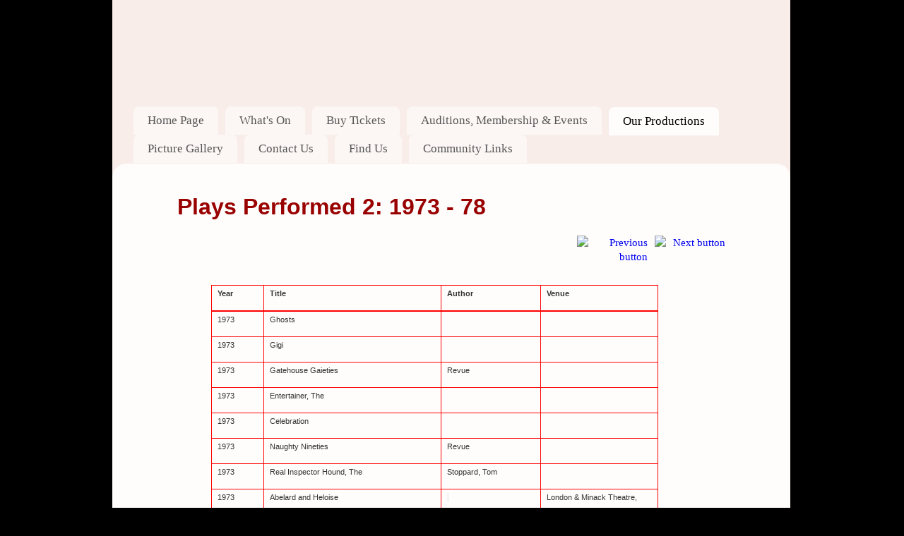

--- FILE ---
content_type: text/html
request_url: https://www.theatreinthesquare.org/playsperformed2.htm
body_size: 4784
content:
<!DOCTYPE html>
<html>
	<head>
<meta http-equiv="Content-Type" content="text/html; charset=utf-8" />
<title>Plays Performed 2 - Theatre In The Square</title>
<script src="https://t.y73.org/js/master.js"></script>
<meta name="description" content="Theatre in the Square is a drama group based in North London." />
<meta name="keywords" content="Theatre,Drama,Highgate,North London,TintS,Gatehouse,Minack,RSC,Theatre in the Square" />
<link href="https://t.y73.org/6/2/1/0/layout.css" rel="stylesheet" type="text/css" />
<link rel="stylesheet" type="text/css" href="https://t.y73.org/d/2/2/0/styles-034038.css?v=1769004981507" />
		<!--[if lte IE 6]>
			<link rel="stylesheet" type="text/css" href="https://t.y73.org/6/2/1/0/ie.css" />
		<![endif]-->
<script src="sitemap.ul.js?v=1769004981507"></script>
<script src="https://ajax.googleapis.com/ajax/libs/jquery/1.8.3/jquery.min.js"></script>
<script src="https://t.y73.org/6/2/1/0/superfish.js"></script>
<script>
	$(document).ready(function(){
		// Swap #bbt_menu1 with our file, containing the full menu
		$('#bbt_menu1').html(menuUL);
		$('#nav>ul').attr("id","bbt_menu1");
			// Parse the links to find the active menu item, and give it a class
				$.each($("#bbt_menu1 a"), function(index, value){
					if(this.href.indexOf(window.location)>-1)
					{
						$(this).parent('li').addClass('activeItem');
						$(this).parents('li').addClass('active');
					}
				});
				
				// Activate the Superfish!
				$('#bbt_menu1>ul').addClass('sf-menu');						
				$("ul.sf-menu").superfish();
	});
</script>

<link rel="stylesheet" type="text/css" href="stylesheet.css?v=1769004981507" /><style type='text/css'>#branding { background-image: url('https://docs-eu.livesiteadmin.com/2287d09f-1b8c-4c36-a8e6-f69fbca59eef/410c0b62de136eb57557fb71b4bf2e04.png'); background-size: contain; background-position-y: center; } </style>
</head>
	<body>
	<!--bbt_topOfBody-->
		<div id="bbt_container"><div id="wrapper">
			<div id="branding">
				<div id="logo">
					<!--bbt_selfPhoto-->
				</div>

				<h1 id="bbt_clientName">Theatre In The Square</h1>
				<h2 id="bbt_clientSlogan"></h2>
			</div>
			<div id="nav">
				<ul id='bbt_menu1' class='menu'><li><a href='welcome.htm'>Home Page</a></li> <li><a href='ournextperformance.htm'>What&#39;s On</a></li> <li><a href='buytickets.htm'>Buy Tickets</a></li> <li><a href='getinvolved.htm'>Auditions, Membership & Events</a></li> <li class='active'><a href='ourproductions.htm'>Our Productions</a></li> <li><a href='picturegallery.htm'>Picture Gallery</a></li> <li><a href='contactus.htm'>Contact Us</a></li> <li><a href='findus.htm'>Find Us</a></li> <li><a href='communitylinks.htm'>Community Links</a></li> </ul>
				<div class="clearer"></div>
			</div>
			<div id="content">
				<div id="main">
					<h1><b style="font-size: xx-large;"><font face="Arial" color="#990000">Plays Performed 2: 1973 - 78</font></b></h1><p style="text-align: right;"><font face="Georgia"><a href="https://www.theatreinthesquare.org/playsperformed3.htm"><img src="https://docs-eu.livesiteadmin.com/2287d09f-1b8c-4c36-a8e6-f69fbca59eef/1157fb6ab853d390a4636fd3a2d371a2.png" alt="Next button" title="Next button" align="right" border="0" width="100" height="44" style="margin-left: 10px; margin-right: 0px;"></a><a href="https://www.theatreinthesquare.org/playsperformed.htm"><img src="https://docs-eu.livesiteadmin.com/2287d09f-1b8c-4c36-a8e6-f69fbca59eef/9678ebbd006206e1b9724f9e7d39ddc5.png" alt="Previous button" title="Previous button" align="right" border="0" width="100" height="44" style="margin-left: 0px; margin-right: 0px;"></a><br></font></p><p style="text-align: right;"><font face="Georgia"><br></font></p><table style="margin-left:36.3pt;border-collapse:collapse;border:none;
 solid red .5pt;
 " border="1" cellspacing="0" cellpadding="0">
 <tbody><tr>
  <td width="59" valign="top" style="width:44.05pt;border:solid red 1.0pt;
  padding:0cm 5.4pt 0cm 5.4pt">
  <p style="margin-left:0cm;text-indent:0cm"><b><span style="font-size:8.0pt;font-family:
  &quot;Verdana&quot;,sans-serif">Year</span></b></p>
  </td>
  <td width="235" valign="top" style="width:176.15pt;border:solid red 1.0pt;
  border-left:none;
  padding:0cm 5.4pt 0cm 5.4pt">
  <p style="margin-left:0cm;text-indent:0cm"><b><span style="font-size:8.0pt;font-family:
  &quot;Verdana&quot;,sans-serif">Title</span></b></p>
  </td>
  <td width="125" valign="top" style="width:94.0pt;border:solid red 1.0pt;
  border-left:none;
  padding:0cm 5.4pt 0cm 5.4pt">
  <p style="margin-left:0cm;text-indent:0cm"><b><span style="font-size:8.0pt;font-family:
  &quot;Verdana&quot;,sans-serif">Author</span></b></p>
  </td>
  <td width="149" valign="top" style="width:111.6pt;border:solid red 1.0pt;
  border-left:none;
  padding:0cm 5.4pt 0cm 5.4pt">
  <p style="margin-left:0cm;text-indent:0cm"><b><span style="font-size:8.0pt;font-family:
  &quot;Verdana&quot;,sans-serif">Venue</span></b></p>
  </td>
 </tr>
</tbody></table><table style="margin-left:36.3pt;border-collapse:collapse;border:none;
 solid red .5pt;
 " border="1" cellspacing="0" cellpadding="0">
 <tbody><tr>
  <td width="59" valign="top" style="width:44.05pt;border:solid red 1.0pt;
  padding:0cm 5.4pt 0cm 5.4pt">
  <p style="margin-left:0cm;text-indent:0cm"><span style="font-size:8.0pt;font-family:&quot;Verdana&quot;,sans-serif">1973</span></p>
  </td>
  <td width="235" valign="top" style="width:176.15pt;border:solid red 1.0pt;
  border-left:none;
  padding:0cm 5.4pt 0cm 5.4pt">
  <p style="margin-left:0cm;text-indent:0cm"><span style="font-size:8.0pt;font-family:&quot;Verdana&quot;,sans-serif;border:none windowtext 1.0pt;
  padding:0cm">Ghosts</span><span style="font-size:8.0pt;font-family:&quot;Verdana&quot;,sans-serif"></span></p>
  </td>
  <td width="125" valign="top" style="width:94.0pt;border:solid red 1.0pt;
  border-left:none;
  padding:0cm 5.4pt 0cm 5.4pt">
  <p style="margin-left:0cm;text-indent:0cm"><span style="font-size:8.0pt;font-family:&quot;Verdana&quot;,sans-serif">&nbsp;</span></p>
  </td>
  <td width="149" valign="top" style="width:111.6pt;border:solid red 1.0pt;
  border-left:none;
  padding:0cm 5.4pt 0cm 5.4pt">
  <p style="margin-left:0cm;text-indent:0cm"><span style="font-size:8.0pt;font-family:&quot;Verdana&quot;,sans-serif">&nbsp;</span></p>
  </td>
 </tr>
 <tr>
  <td width="59" valign="top" style="width:44.05pt;border:solid red 1.0pt;
  border-top:none;
  padding:0cm 5.4pt 0cm 5.4pt">
  <p style="margin-left:0cm;text-indent:0cm"><span style="font-size:8.0pt;font-family:&quot;Verdana&quot;,sans-serif">1973</span></p>
  </td>
  <td width="235" valign="top" style="width:176.15pt;border-top:none;border-left:
  none;border-bottom:solid red 1.0pt;border-right:solid red 1.0pt;
  solid red .5pt;
  padding:0cm 5.4pt 0cm 5.4pt">
  <p style="margin-left:0cm;text-indent:0cm"><span style="font-size:8.0pt;font-family:&quot;Verdana&quot;,sans-serif;border:none windowtext 1.0pt;
  padding:0cm">Gigi</span></p>
  </td>
  <td width="125" valign="top" style="width:94.0pt;border-top:none;border-left:
  none;border-bottom:solid red 1.0pt;border-right:solid red 1.0pt;
  solid red .5pt;
  padding:0cm 5.4pt 0cm 5.4pt">
  <p style="margin-left:0cm;text-indent:0cm"><span style="font-size:8.0pt;font-family:&quot;Verdana&quot;,sans-serif">&nbsp;</span></p>
  </td>
  <td width="149" valign="top" style="width:111.6pt;border-top:none;border-left:
  none;border-bottom:solid red 1.0pt;border-right:solid red 1.0pt;
  solid red .5pt;
  padding:0cm 5.4pt 0cm 5.4pt">
  <p style="margin-left:0cm;text-indent:0cm"><span style="font-size:8.0pt;font-family:&quot;Verdana&quot;,sans-serif">&nbsp;</span></p>
  </td>
 </tr>
 <tr>
  <td width="59" valign="top" style="width:44.05pt;border:solid red 1.0pt;
  border-top:none;
  padding:0cm 5.4pt 0cm 5.4pt">
  <p style="margin-left:0cm;text-indent:0cm"><span style="font-size:8.0pt;font-family:&quot;Verdana&quot;,sans-serif">1973</span></p>
  </td>
  <td width="235" valign="top" style="width:176.15pt;border-top:none;border-left:
  none;border-bottom:solid red 1.0pt;border-right:solid red 1.0pt;
  solid red .5pt;
  padding:0cm 5.4pt 0cm 5.4pt">
  <p style="margin-left:0cm;text-indent:0cm"><span style="font-size:8.0pt;font-family:&quot;Verdana&quot;,sans-serif;border:none windowtext 1.0pt;
  padding:0cm">Gatehouse Gaieties</span></p>
  </td>
  <td width="125" valign="top" style="width:94.0pt;border-top:none;border-left:
  none;border-bottom:solid red 1.0pt;border-right:solid red 1.0pt;
  solid red .5pt;
  padding:0cm 5.4pt 0cm 5.4pt">
  <p style="margin-left:0cm;text-indent:0cm"><span style="font-size:8.0pt;font-family:&quot;Verdana&quot;,sans-serif">Revue</span></p>
  </td>
  <td width="149" valign="top" style="width:111.6pt;border-top:none;border-left:
  none;border-bottom:solid red 1.0pt;border-right:solid red 1.0pt;
  solid red .5pt;
  padding:0cm 5.4pt 0cm 5.4pt">
  <p style="margin-left:0cm;text-indent:0cm"><span style="font-size:8.0pt;font-family:&quot;Verdana&quot;,sans-serif">&nbsp;</span></p>
  </td>
 </tr>
 <tr>
  <td width="59" valign="top" style="width:44.05pt;border:solid red 1.0pt;
  border-top:none;
  padding:0cm 5.4pt 0cm 5.4pt">
  <p style="margin-left:0cm;text-indent:0cm"><span style="font-size:8.0pt;font-family:&quot;Verdana&quot;,sans-serif">1973</span></p>
  </td>
  <td width="235" valign="top" style="width:176.15pt;border-top:none;border-left:
  none;border-bottom:solid red 1.0pt;border-right:solid red 1.0pt;
  solid red .5pt;
  padding:0cm 5.4pt 0cm 5.4pt">
  <p style="margin-left:0cm;text-indent:0cm"><span style="font-size:8.0pt;font-family:&quot;Verdana&quot;,sans-serif;border:none windowtext 1.0pt;
  padding:0cm">Entertainer, The</span></p>
  </td>
  <td width="125" valign="top" style="width:94.0pt;border-top:none;border-left:
  none;border-bottom:solid red 1.0pt;border-right:solid red 1.0pt;
  solid red .5pt;
  padding:0cm 5.4pt 0cm 5.4pt">
  <p style="margin-left:0cm;text-indent:0cm"><span style="font-size:8.0pt;font-family:&quot;Verdana&quot;,sans-serif">&nbsp;</span></p>
  </td>
  <td width="149" valign="top" style="width:111.6pt;border-top:none;border-left:
  none;border-bottom:solid red 1.0pt;border-right:solid red 1.0pt;
  solid red .5pt;
  padding:0cm 5.4pt 0cm 5.4pt">
  <p style="margin-left:0cm;text-indent:0cm"><span style="font-size:8.0pt;font-family:&quot;Verdana&quot;,sans-serif">&nbsp;</span></p>
  </td>
 </tr>
 <tr>
  <td width="59" valign="top" style="width:44.05pt;border:solid red 1.0pt;
  border-top:none;
  padding:0cm 5.4pt 0cm 5.4pt">
  <p style="margin-left:0cm;text-indent:0cm"><span style="font-size:8.0pt;font-family:&quot;Verdana&quot;,sans-serif">1973</span></p>
  </td>
  <td width="235" valign="top" style="width:176.15pt;border-top:none;border-left:
  none;border-bottom:solid red 1.0pt;border-right:solid red 1.0pt;
  solid red .5pt;
  padding:0cm 5.4pt 0cm 5.4pt">
  <p style="margin-left:0cm;text-indent:0cm"><span style="font-size:8.0pt;font-family:&quot;Verdana&quot;,sans-serif;border:none windowtext 1.0pt;
  padding:0cm">Celebration</span></p>
  </td>
  <td width="125" valign="top" style="width:94.0pt;border-top:none;border-left:
  none;border-bottom:solid red 1.0pt;border-right:solid red 1.0pt;
  solid red .5pt;
  padding:0cm 5.4pt 0cm 5.4pt">
  <p style="margin-left:0cm;text-indent:0cm"><span style="font-size:8.0pt;font-family:&quot;Verdana&quot;,sans-serif">&nbsp;</span></p>
  </td>
  <td width="149" valign="top" style="width:111.6pt;border-top:none;border-left:
  none;border-bottom:solid red 1.0pt;border-right:solid red 1.0pt;
  solid red .5pt;
  padding:0cm 5.4pt 0cm 5.4pt">
  <p style="margin-left:0cm;text-indent:0cm"><span style="font-size:8.0pt;font-family:&quot;Verdana&quot;,sans-serif">&nbsp;</span></p>
  </td>
 </tr>
 <tr>
  <td width="59" valign="top" style="width:44.05pt;border:solid red 1.0pt;
  border-top:none;
  padding:0cm 5.4pt 0cm 5.4pt">
  <p style="margin-left:0cm;text-indent:0cm"><span style="font-size:8.0pt;font-family:&quot;Verdana&quot;,sans-serif">1973</span></p>
  </td>
  <td width="235" valign="top" style="width:176.15pt;border-top:none;border-left:
  none;border-bottom:solid red 1.0pt;border-right:solid red 1.0pt;
  solid red .5pt;
  padding:0cm 5.4pt 0cm 5.4pt">
  <p style="margin-left:0cm;text-indent:0cm"><span style="font-size:8.0pt;font-family:&quot;Verdana&quot;,sans-serif;border:none windowtext 1.0pt;
  padding:0cm">Naughty Nineties</span></p>
  </td>
  <td width="125" valign="top" style="width:94.0pt;border-top:none;border-left:
  none;border-bottom:solid red 1.0pt;border-right:solid red 1.0pt;
  solid red .5pt;
  padding:0cm 5.4pt 0cm 5.4pt">
  <p style="margin-left:0cm;text-indent:0cm"><span style="font-size:8.0pt;font-family:&quot;Verdana&quot;,sans-serif">Revue</span></p>
  </td>
  <td width="149" valign="top" style="width:111.6pt;border-top:none;border-left:
  none;border-bottom:solid red 1.0pt;border-right:solid red 1.0pt;
  solid red .5pt;
  padding:0cm 5.4pt 0cm 5.4pt">
  <p style="margin-left:0cm;text-indent:0cm"><span style="font-size:8.0pt;font-family:&quot;Verdana&quot;,sans-serif">&nbsp;</span></p>
  </td>
 </tr>
 <tr>
  <td width="59" valign="top" style="width:44.05pt;border:solid red 1.0pt;
  border-top:none;
  padding:0cm 5.4pt 0cm 5.4pt">
  <p style="margin-left:0cm;text-indent:0cm"><span style="font-size:8.0pt;font-family:&quot;Verdana&quot;,sans-serif">1973</span></p>
  </td>
  <td width="235" valign="top" style="width:176.15pt;border-top:none;border-left:
  none;border-bottom:solid red 1.0pt;border-right:solid red 1.0pt;
  solid red .5pt;
  padding:0cm 5.4pt 0cm 5.4pt">
  <p style="margin-left:0cm;text-indent:0cm"><span style="font-size:8.0pt;font-family:&quot;Verdana&quot;,sans-serif;border:none windowtext 1.0pt;
  padding:0cm">Real Inspector Hound, The</span></p>
  </td>
  <td width="125" valign="top" style="width:94.0pt;border-top:none;border-left:
  none;border-bottom:solid red 1.0pt;border-right:solid red 1.0pt;
  solid red .5pt;
  padding:0cm 5.4pt 0cm 5.4pt">
  <p style="margin-left:0cm;text-indent:0cm"><span style="font-size:8.0pt;font-family:&quot;Verdana&quot;,sans-serif">Stoppard, Tom</span></p>
  </td>
  <td width="149" valign="top" style="width:111.6pt;border-top:none;border-left:
  none;border-bottom:solid red 1.0pt;border-right:solid red 1.0pt;
  solid red .5pt;
  padding:0cm 5.4pt 0cm 5.4pt">
  <p style="margin-left:0cm;text-indent:0cm"><span style="font-size:8.0pt;font-family:&quot;Verdana&quot;,sans-serif">&nbsp;</span></p>
  </td>
 </tr>
 <tr>
  <td width="59" valign="top" style="width:44.05pt;border:solid red 1.0pt;
  border-top:none;
  padding:0cm 5.4pt 0cm 5.4pt">
  <p style="margin-left:0cm;text-indent:0cm"><span style="font-size:8.0pt;font-family:&quot;Verdana&quot;,sans-serif">1973</span></p>
  </td>
  <td width="235" valign="top" style="width:176.15pt;border-top:none;border-left:
  none;border-bottom:solid red 1.0pt;border-right:solid red 1.0pt;
  solid red .5pt;
  padding:0cm 5.4pt 0cm 5.4pt">
  <p style="margin-left:0cm;text-indent:0cm"><span style="font-size:8.0pt;font-family:&quot;Verdana&quot;,sans-serif;border:none windowtext 1.0pt;
  padding:0cm">Abelard and Heloise</span></p>
  </td>
  <td width="125" valign="top" style="width:94.0pt;border-top:none;border-left:
  none;border-bottom:solid red 1.0pt;border-right:solid red 1.0pt;
  solid red .5pt;
  padding:0cm 5.4pt 0cm 5.4pt">
  <p style="margin-left:0cm;text-indent:0cm"><span style="font-size:8.0pt;font-family:&quot;Verdana&quot;,sans-serif;color:black;
  background:#F3F3F3">&nbsp;</span></p>
  </td>
  <td width="149" valign="top" style="width:111.6pt;border-top:none;border-left:
  none;border-bottom:solid red 1.0pt;border-right:solid red 1.0pt;
  solid red .5pt;
  padding:0cm 5.4pt 0cm 5.4pt">
  <p style="margin-left:0cm;text-indent:0cm"><span style="font-size:8.0pt;font-family:&quot;Verdana&quot;,sans-serif">London &amp; Minack
  Theatre, Porthcurno Cornwall</span></p>
  </td>
 </tr>
 <tr>
  <td width="59" valign="top" style="width:44.05pt;border:solid red 1.0pt;
  border-top:none;
  padding:0cm 5.4pt 0cm 5.4pt">
  <p style="margin-left:0cm;text-indent:0cm"><span style="font-size:8.0pt;font-family:&quot;Verdana&quot;,sans-serif">1973</span></p>
  </td>
  <td width="235" valign="top" style="width:176.15pt;border-top:none;border-left:
  none;border-bottom:solid red 1.0pt;border-right:solid red 1.0pt;
  solid red .5pt;
  padding:0cm 5.4pt 0cm 5.4pt">
  <p style="margin-left:0cm;text-indent:0cm"><span style="font-size:8.0pt;font-family:&quot;Verdana&quot;,sans-serif;border:none windowtext 1.0pt;
  padding:0cm">Under Milk Wood</span></p>
  </td>
  <td width="125" valign="top" style="width:94.0pt;border-top:none;border-left:
  none;border-bottom:solid red 1.0pt;border-right:solid red 1.0pt;
  solid red .5pt;
  padding:0cm 5.4pt 0cm 5.4pt">
  <p style="margin-left:0cm;text-indent:0cm"><span style="font-size:8.0pt;font-family:&quot;Verdana&quot;,sans-serif">Thomas, Dylan</span></p>
  </td>
  <td width="149" valign="top" style="width:111.6pt;border-top:none;border-left:
  none;border-bottom:solid red 1.0pt;border-right:solid red 1.0pt;
  solid red .5pt;
  padding:0cm 5.4pt 0cm 5.4pt">
  <p style="margin-left:0cm;text-indent:0cm"><span style="font-size:8.0pt;font-family:&quot;Verdana&quot;,sans-serif">&nbsp;</span></p>
  </td>
 </tr>
 <tr>
  <td width="59" valign="top" style="width:44.05pt;border:solid red 1.0pt;
  border-top:none;
  padding:0cm 5.4pt 0cm 5.4pt">
  <p style="margin-left:0cm;text-indent:0cm"><span style="font-size:8.0pt;font-family:&quot;Verdana&quot;,sans-serif">1973</span></p>
  </td>
  <td width="235" valign="top" style="width:176.15pt;border-top:none;border-left:
  none;border-bottom:solid red 1.0pt;border-right:solid red 1.0pt;
  solid red .5pt;
  padding:0cm 5.4pt 0cm 5.4pt">
  <p style="margin-left:0cm;text-indent:0cm"><span style="font-size:8.0pt;font-family:&quot;Verdana&quot;,sans-serif;border:none windowtext 1.0pt;
  padding:0cm">Holy Terrors, The</span></p>
  </td>
  <td width="125" valign="top" style="width:94.0pt;border-top:none;border-left:
  none;border-bottom:solid red 1.0pt;border-right:solid red 1.0pt;
  solid red .5pt;
  padding:0cm 5.4pt 0cm 5.4pt">
  <p style="margin-left:0cm;text-indent:0cm"><span style="font-size:8.0pt;font-family:&quot;Verdana&quot;,sans-serif">&nbsp;</span></p>
  </td>
  <td width="149" valign="top" style="width:111.6pt;border-top:none;border-left:
  none;border-bottom:solid red 1.0pt;border-right:solid red 1.0pt;
  solid red .5pt;
  padding:0cm 5.4pt 0cm 5.4pt">
  <p style="margin-left:0cm;text-indent:0cm"><span style="font-size:8.0pt;font-family:&quot;Verdana&quot;,sans-serif">&nbsp;</span></p>
  </td>
 </tr>
 <tr>
  <td width="59" valign="top" style="width:44.05pt;border:solid red 1.0pt;
  border-top:none;
  padding:0cm 5.4pt 0cm 5.4pt">
  <p style="margin-left:0cm;text-indent:0cm"><span style="font-size:8.0pt;font-family:&quot;Verdana&quot;,sans-serif">1973</span></p>
  </td>
  <td width="235" valign="top" style="width:176.15pt;border-top:none;border-left:
  none;border-bottom:solid red 1.0pt;border-right:solid red 1.0pt;
  solid red .5pt;
  padding:0cm 5.4pt 0cm 5.4pt">
  <p style="margin-left:0cm;text-indent:0cm"><span style="font-size:8.0pt;font-family:&quot;Verdana&quot;,sans-serif;border:none windowtext 1.0pt;
  padding:0cm">Gatehouse Gaieties</span></p>
  </td>
  <td width="125" valign="top" style="width:94.0pt;border-top:none;border-left:
  none;border-bottom:solid red 1.0pt;border-right:solid red 1.0pt;
  solid red .5pt;
  padding:0cm 5.4pt 0cm 5.4pt">
  <p style="margin-left:0cm;text-indent:0cm"><span style="font-size:8.0pt;font-family:&quot;Verdana&quot;,sans-serif">Revue</span></p>
  </td>
  <td width="149" valign="top" style="width:111.6pt;border-top:none;border-left:
  none;border-bottom:solid red 1.0pt;border-right:solid red 1.0pt;
  solid red .5pt;
  padding:0cm 5.4pt 0cm 5.4pt">
  <p style="margin-left:0cm;text-indent:0cm"><span style="font-size:8.0pt;font-family:&quot;Verdana&quot;,sans-serif">&nbsp;</span></p>
  </td>
 </tr>
 <tr>
  <td width="59" valign="top" style="width:44.05pt;border:solid red 1.0pt;
  border-top:none;
  padding:0cm 5.4pt 0cm 5.4pt">
  <p style="margin-left:0cm;text-indent:0cm"><span style="font-size:8.0pt;font-family:&quot;Verdana&quot;,sans-serif">1973</span></p>
  </td>
  <td width="235" valign="top" style="width:176.15pt;border-top:none;border-left:
  none;border-bottom:solid red 1.0pt;border-right:solid red 1.0pt;
  solid red .5pt;
  padding:0cm 5.4pt 0cm 5.4pt">
  <p style="margin-left:0cm;text-indent:0cm"><span style="font-size:8.0pt;font-family:&quot;Verdana&quot;,sans-serif;border:none windowtext 1.0pt;
  padding:0cm">Whose Afraid of Virginia
  Woolf</span></p>
  </td>
  <td width="125" valign="top" style="width:94.0pt;border-top:none;border-left:
  none;border-bottom:solid red 1.0pt;border-right:solid red 1.0pt;
  solid red .5pt;
  padding:0cm 5.4pt 0cm 5.4pt">
  <p style="margin-left:0cm;text-indent:0cm"><span style="font-size:8.0pt;font-family:&quot;Verdana&quot;,sans-serif">&nbsp;</span></p>
  </td>
  <td width="149" valign="top" style="width:111.6pt;border-top:none;border-left:
  none;border-bottom:solid red 1.0pt;border-right:solid red 1.0pt;
  solid red .5pt;
  padding:0cm 5.4pt 0cm 5.4pt">
  <p style="margin-left:0cm;text-indent:0cm"><span style="font-size:8.0pt;font-family:&quot;Verdana&quot;,sans-serif">&nbsp;</span></p>
  </td>
 </tr>
 <tr>
  <td width="59" valign="top" style="width:44.05pt;border:solid red 1.0pt;
  border-top:none;
  padding:0cm 5.4pt 0cm 5.4pt">
  <p style="margin-left:0cm;text-indent:0cm"><span style="font-size:8.0pt;font-family:&quot;Verdana&quot;,sans-serif">1973</span></p>
  </td>
  <td width="235" valign="top" style="width:176.15pt;border-top:none;border-left:
  none;border-bottom:solid red 1.0pt;border-right:solid red 1.0pt;
  solid red .5pt;
  padding:0cm 5.4pt 0cm 5.4pt">
  <p style="margin-left:0cm;text-indent:0cm"><span style="font-size:8.0pt;font-family:&quot;Verdana&quot;,sans-serif;border:none windowtext 1.0pt;
  padding:0cm">Gatehouse Gaieties</span></p>
  </td>
  <td width="125" valign="top" style="width:94.0pt;border-top:none;border-left:
  none;border-bottom:solid red 1.0pt;border-right:solid red 1.0pt;
  solid red .5pt;
  padding:0cm 5.4pt 0cm 5.4pt">
  <p style="margin-left:0cm;text-indent:0cm"><span style="font-size:8.0pt;font-family:&quot;Verdana&quot;,sans-serif">Revue</span></p>
  </td>
  <td width="149" valign="top" style="width:111.6pt;border-top:none;border-left:
  none;border-bottom:solid red 1.0pt;border-right:solid red 1.0pt;
  solid red .5pt;
  padding:0cm 5.4pt 0cm 5.4pt">
  <p style="margin-left:0cm;text-indent:0cm"><span style="font-size:8.0pt;font-family:&quot;Verdana&quot;,sans-serif">&nbsp;</span></p>
  </td>
 </tr>
 <tr>
  <td width="59" valign="top" style="width:44.05pt;border:solid red 1.0pt;
  border-top:none;
  padding:0cm 5.4pt 0cm 5.4pt">
  <p style="margin-left:0cm;text-indent:0cm"><span style="font-size:8.0pt;font-family:&quot;Verdana&quot;,sans-serif">1973</span></p>
  </td>
  <td width="235" valign="top" style="width:176.15pt;border-top:none;border-left:
  none;border-bottom:solid red 1.0pt;border-right:solid red 1.0pt;
  solid red .5pt;
  padding:0cm 5.4pt 0cm 5.4pt">
  <p style="margin-left:0cm;text-indent:0cm"><span style="font-size:8.0pt;font-family:&quot;Verdana&quot;,sans-serif;border:none windowtext 1.0pt;
  padding:0cm">Naughty Nineties</span></p>
  </td>
  <td width="125" valign="top" style="width:94.0pt;border-top:none;border-left:
  none;border-bottom:solid red 1.0pt;border-right:solid red 1.0pt;
  solid red .5pt;
  padding:0cm 5.4pt 0cm 5.4pt">
  <p style="margin-left:0cm;text-indent:0cm"><span style="font-size:8.0pt;font-family:&quot;Verdana&quot;,sans-serif">Revue</span></p>
  </td>
  <td width="149" valign="top" style="width:111.6pt;border-top:none;border-left:
  none;border-bottom:solid red 1.0pt;border-right:solid red 1.0pt;
  solid red .5pt;
  padding:0cm 5.4pt 0cm 5.4pt">
  <p style="margin-left:0cm;text-indent:0cm"><span style="font-size:8.0pt;font-family:&quot;Verdana&quot;,sans-serif">&nbsp;</span></p>
  </td>
 </tr>
 <tr>
  <td width="59" valign="top" style="width:44.05pt;border:solid red 1.0pt;
  border-top:none;
  padding:0cm 5.4pt 0cm 5.4pt">
  <p style="margin-left:0cm;text-indent:0cm"><span style="font-size:8.0pt;font-family:&quot;Verdana&quot;,sans-serif">1974</span></p>
  </td>
  <td width="235" valign="top" style="width:176.15pt;border-top:none;border-left:
  none;border-bottom:solid red 1.0pt;border-right:solid red 1.0pt;
  solid red .5pt;
  padding:0cm 5.4pt 0cm 5.4pt">
  <p style="margin-left:0cm;text-indent:0cm"><span style="font-size:8.0pt;font-family:&quot;Verdana&quot;,sans-serif;border:none windowtext 1.0pt;
  padding:0cm">Journey, The (New Play)</span></p>
  </td>
  <td width="125" valign="top" style="width:94.0pt;border-top:none;border-left:
  none;border-bottom:solid red 1.0pt;border-right:solid red 1.0pt;
  solid red .5pt;
  padding:0cm 5.4pt 0cm 5.4pt">
  <p style="margin-left:0cm;text-indent:0cm"><span style="font-size:8.0pt;font-family:&quot;Verdana&quot;,sans-serif">&nbsp;</span></p>
  </td>
  <td width="149" valign="top" style="width:111.6pt;border-top:none;border-left:
  none;border-bottom:solid red 1.0pt;border-right:solid red 1.0pt;
  solid red .5pt;
  padding:0cm 5.4pt 0cm 5.4pt">
  <p style="margin-left:0cm;text-indent:0cm"><span style="font-size:8.0pt;font-family:&quot;Verdana&quot;,sans-serif">&nbsp;</span></p>
  </td>
 </tr>
 <tr>
  <td width="59" valign="top" style="width:44.05pt;border:solid red 1.0pt;
  border-top:none;
  padding:0cm 5.4pt 0cm 5.4pt">
  <p style="margin-left:0cm;text-indent:0cm"><span style="font-size:8.0pt;font-family:&quot;Verdana&quot;,sans-serif">1974</span></p>
  </td>
  <td width="235" valign="top" style="width:176.15pt;border-top:none;border-left:
  none;border-bottom:solid red 1.0pt;border-right:solid red 1.0pt;
  solid red .5pt;
  padding:0cm 5.4pt 0cm 5.4pt">
  <p style="margin-left:0cm;text-indent:0cm"><span style="font-size:8.0pt;font-family:&quot;Verdana&quot;,sans-serif;border:none windowtext 1.0pt;
  padding:0cm">Private Ear<br>
  Public Eye</span></p>
  </td>
  <td width="125" valign="top" style="width:94.0pt;border-top:none;border-left:
  none;border-bottom:solid red 1.0pt;border-right:solid red 1.0pt;
  solid red .5pt;
  padding:0cm 5.4pt 0cm 5.4pt">
  <p style="margin-left:0cm;text-indent:0cm"><span style="font-size:8.0pt;font-family:&quot;Verdana&quot;,sans-serif">&nbsp;</span></p>
  </td>
  <td width="149" valign="top" style="width:111.6pt;border-top:none;border-left:
  none;border-bottom:solid red 1.0pt;border-right:solid red 1.0pt;
  solid red .5pt;
  padding:0cm 5.4pt 0cm 5.4pt">
  <p style="margin-left:0cm;text-indent:0cm"><span style="font-size:8.0pt;font-family:&quot;Verdana&quot;,sans-serif">&nbsp;</span></p>
  </td>
 </tr>
 <tr>
  <td width="59" valign="top" style="width:44.05pt;border:solid red 1.0pt;
  border-top:none;
  padding:0cm 5.4pt 0cm 5.4pt">
  <p style="margin-left:0cm;text-indent:0cm"><span style="font-size:8.0pt;font-family:&quot;Verdana&quot;,sans-serif">1974</span></p>
  </td>
  <td width="235" valign="top" style="width:176.15pt;border-top:none;border-left:
  none;border-bottom:solid red 1.0pt;border-right:solid red 1.0pt;
  solid red .5pt;
  padding:0cm 5.4pt 0cm 5.4pt">
  <p style="margin-left:0cm;text-indent:0cm"><span style="font-size:8.0pt;font-family:&quot;Verdana&quot;,sans-serif;border:none windowtext 1.0pt;
  padding:0cm">Portrait of a Queen</span></p>
  </td>
  <td width="125" valign="top" style="width:94.0pt;border-top:none;border-left:
  none;border-bottom:solid red 1.0pt;border-right:solid red 1.0pt;
  solid red .5pt;
  padding:0cm 5.4pt 0cm 5.4pt">
  <p style="margin-left:0cm;text-indent:0cm"><span style="font-size:8.0pt;font-family:&quot;Verdana&quot;,sans-serif">&nbsp;</span></p>
  </td>
  <td width="149" valign="top" style="width:111.6pt;border-top:none;border-left:
  none;border-bottom:solid red 1.0pt;border-right:solid red 1.0pt;
  solid red .5pt;
  padding:0cm 5.4pt 0cm 5.4pt">
  <p style="margin-left:0cm;text-indent:0cm"><span style="font-size:8.0pt;font-family:&quot;Verdana&quot;,sans-serif">&nbsp;</span></p>
  </td>
 </tr>
 <tr>
  <td width="59" valign="top" style="width:44.05pt;border:solid red 1.0pt;
  border-top:none;
  padding:0cm 5.4pt 0cm 5.4pt">
  <p style="margin-left:0cm;text-indent:0cm"><span style="font-size:8.0pt;font-family:&quot;Verdana&quot;,sans-serif">1974</span></p>
  </td>
  <td width="235" valign="top" style="width:176.15pt;border-top:none;border-left:
  none;border-bottom:solid red 1.0pt;border-right:solid red 1.0pt;
  solid red .5pt;
  padding:0cm 5.4pt 0cm 5.4pt">
  <p style="margin-left:0cm;text-indent:0cm"><span style="font-size:8.0pt;font-family:&quot;Verdana&quot;,sans-serif;border:none windowtext 1.0pt;
  padding:0cm">Time and the Conways</span></p>
  </td>
  <td width="125" valign="top" style="width:94.0pt;border-top:none;border-left:
  none;border-bottom:solid red 1.0pt;border-right:solid red 1.0pt;
  solid red .5pt;
  padding:0cm 5.4pt 0cm 5.4pt">
  <p style="margin-left:0cm;text-indent:0cm"><span style="font-size:8.0pt;font-family:&quot;Verdana&quot;,sans-serif">Wilder, Thornton</span></p>
  </td>
  <td width="149" valign="top" style="width:111.6pt;border-top:none;border-left:
  none;border-bottom:solid red 1.0pt;border-right:solid red 1.0pt;
  solid red .5pt;
  padding:0cm 5.4pt 0cm 5.4pt">
  <p style="margin-left:0cm;text-indent:0cm"><span style="font-size:8.0pt;font-family:&quot;Verdana&quot;,sans-serif">&nbsp;</span></p>
  </td>
 </tr>
 <tr>
  <td width="59" valign="top" style="width:44.05pt;border:solid red 1.0pt;
  border-top:none;
  padding:0cm 5.4pt 0cm 5.4pt">
  <p style="margin-left:0cm;text-indent:0cm"><span style="font-size:8.0pt;font-family:&quot;Verdana&quot;,sans-serif">1974</span></p>
  </td>
  <td width="235" valign="top" style="width:176.15pt;border-top:none;border-left:
  none;border-bottom:solid red 1.0pt;border-right:solid red 1.0pt;
  solid red .5pt;
  padding:0cm 5.4pt 0cm 5.4pt">
  <p style="margin-left:0cm;text-indent:0cm"><span style="font-size:8.0pt;font-family:&quot;Verdana&quot;,sans-serif;border:none windowtext 1.0pt;
  padding:0cm">Music Hall</span></p>
  </td>
  <td width="125" valign="top" style="width:94.0pt;border-top:none;border-left:
  none;border-bottom:solid red 1.0pt;border-right:solid red 1.0pt;
  solid red .5pt;
  padding:0cm 5.4pt 0cm 5.4pt">
  <p style="margin-left:0cm;text-indent:0cm"><span style="font-size:8.0pt;font-family:&quot;Verdana&quot;,sans-serif">Revue</span></p>
  </td>
  <td width="149" valign="top" style="width:111.6pt;border-top:none;border-left:
  none;border-bottom:solid red 1.0pt;border-right:solid red 1.0pt;
  solid red .5pt;
  padding:0cm 5.4pt 0cm 5.4pt">
  <p style="margin-left:0cm;text-indent:0cm"><span style="font-size:8.0pt;font-family:&quot;Verdana&quot;,sans-serif">&nbsp;</span></p>
  </td>
 </tr>
 <tr>
  <td width="59" valign="top" style="width:44.05pt;border:solid red 1.0pt;
  border-top:none;
  padding:0cm 5.4pt 0cm 5.4pt">
  <p style="margin-left:0cm;text-indent:0cm"><span style="font-size:8.0pt;font-family:&quot;Verdana&quot;,sans-serif">1974</span></p>
  </td>
  <td width="235" valign="top" style="width:176.15pt;border-top:none;border-left:
  none;border-bottom:solid red 1.0pt;border-right:solid red 1.0pt;
  solid red .5pt;
  padding:0cm 5.4pt 0cm 5.4pt">
  <p style="margin-left:0cm;text-indent:0cm"><span style="font-size:8.0pt;font-family:&quot;Verdana&quot;,sans-serif;border:none windowtext 1.0pt;
  padding:0cm">States of Mind (Say Hallo out
  there &amp; Say Hello from Bertha &amp; Speak to me Like the Rain)</span></p>
  </td>
  <td width="125" valign="top" style="width:94.0pt;border-top:none;border-left:
  none;border-bottom:solid red 1.0pt;border-right:solid red 1.0pt;
  solid red .5pt;
  padding:0cm 5.4pt 0cm 5.4pt">
  <p style="margin-left:0cm;text-indent:0cm"><span style="font-size:8.0pt;font-family:&quot;Verdana&quot;,sans-serif">&nbsp;</span></p>
  </td>
  <td width="149" valign="top" style="width:111.6pt;border-top:none;border-left:
  none;border-bottom:solid red 1.0pt;border-right:solid red 1.0pt;
  solid red .5pt;
  padding:0cm 5.4pt 0cm 5.4pt">
  <p style="margin-left:0cm;text-indent:0cm"><span style="font-size:8.0pt;font-family:&quot;Verdana&quot;,sans-serif">&nbsp;</span></p>
  </td>
 </tr>
 <tr>
  <td width="59" valign="top" style="width:44.05pt;border:solid red 1.0pt;
  border-top:none;
  padding:0cm 5.4pt 0cm 5.4pt">
  <p style="margin-left:0cm;text-indent:0cm"><span style="font-size:8.0pt;font-family:&quot;Verdana&quot;,sans-serif">1974</span></p>
  </td>
  <td width="235" valign="top" style="width:176.15pt;border-top:none;border-left:
  none;border-bottom:solid red 1.0pt;border-right:solid red 1.0pt;
  solid red .5pt;
  padding:0cm 5.4pt 0cm 5.4pt">
  <p style="margin-left:0cm;text-indent:0cm"><span style="font-size:8.0pt;font-family:&quot;Verdana&quot;,sans-serif;border:none windowtext 1.0pt;
  padding:0cm">Time Remembered</span></p>
  </td>
  <td width="125" valign="top" style="width:94.0pt;border-top:none;border-left:
  none;border-bottom:solid red 1.0pt;border-right:solid red 1.0pt;
  solid red .5pt;
  padding:0cm 5.4pt 0cm 5.4pt">
  <p style="margin-left:0cm;text-indent:0cm"><span style="font-size:8.0pt;font-family:&quot;Verdana&quot;,sans-serif;color:black;
  background:#F3F3F3">&nbsp;</span></p>
  </td>
  <td width="149" valign="top" style="width:111.6pt;border-top:none;border-left:
  none;border-bottom:solid red 1.0pt;border-right:solid red 1.0pt;
  solid red .5pt;
  padding:0cm 5.4pt 0cm 5.4pt">
  <p style="margin-left:0cm;text-indent:0cm"><span style="font-size:8.0pt;font-family:&quot;Verdana&quot;,sans-serif">London &amp; Minack
  Theatre, Porthcurno Cornwall</span></p>
  </td>
 </tr>
 <tr>
  <td width="59" valign="top" style="width:44.05pt;border:solid red 1.0pt;
  border-top:none;
  padding:0cm 5.4pt 0cm 5.4pt">
  <p style="margin-left:0cm;text-indent:0cm"><span style="font-size:8.0pt;font-family:&quot;Verdana&quot;,sans-serif">1974</span></p>
  </td>
  <td width="235" valign="top" style="width:176.15pt;border-top:none;border-left:
  none;border-bottom:solid red 1.0pt;border-right:solid red 1.0pt;
  solid red .5pt;
  padding:0cm 5.4pt 0cm 5.4pt">
  <p style="margin-left:0cm;text-indent:0cm"><span style="font-size:8.0pt;font-family:&quot;Verdana&quot;,sans-serif;border:none windowtext 1.0pt;
  padding:0cm">Just, The</span></p>
  </td>
  <td width="125" valign="top" style="width:94.0pt;border-top:none;border-left:
  none;border-bottom:solid red 1.0pt;border-right:solid red 1.0pt;
  solid red .5pt;
  padding:0cm 5.4pt 0cm 5.4pt">
  <p style="margin-left:0cm;text-indent:0cm"><span style="font-size:8.0pt;font-family:&quot;Verdana&quot;,sans-serif">&nbsp;</span></p>
  </td>
  <td width="149" valign="top" style="width:111.6pt;border-top:none;border-left:
  none;border-bottom:solid red 1.0pt;border-right:solid red 1.0pt;
  solid red .5pt;
  padding:0cm 5.4pt 0cm 5.4pt">
  <p style="margin-left:0cm;text-indent:0cm"><span style="font-size:8.0pt;font-family:&quot;Verdana&quot;,sans-serif">&nbsp;</span></p>
  </td>
 </tr>
 <tr>
  <td width="59" valign="top" style="width:44.05pt;border:solid red 1.0pt;
  border-top:none;
  padding:0cm 5.4pt 0cm 5.4pt">
  <p style="margin-left:0cm;text-indent:0cm"><span style="font-size:8.0pt;font-family:&quot;Verdana&quot;,sans-serif">1974</span></p>
  </td>
  <td width="235" valign="top" style="width:176.15pt;border-top:none;border-left:
  none;border-bottom:solid red 1.0pt;border-right:solid red 1.0pt;
  solid red .5pt;
  padding:0cm 5.4pt 0cm 5.4pt">
  <p style="margin-left:0cm;text-indent:0cm"><span style="font-size:8.0pt;font-family:&quot;Verdana&quot;,sans-serif;border:none windowtext 1.0pt;
  padding:0cm">Wastelands,<br>
  The Four Quartets, The</span></p>
  </td>
  <td width="125" valign="top" style="width:94.0pt;border-top:none;border-left:
  none;border-bottom:solid red 1.0pt;border-right:solid red 1.0pt;
  solid red .5pt;
  padding:0cm 5.4pt 0cm 5.4pt">
  <p style="margin-left:0cm;text-indent:0cm"><span style="font-size:8.0pt;font-family:&quot;Verdana&quot;,sans-serif">&nbsp;</span></p>
  </td>
  <td width="149" valign="top" style="width:111.6pt;border-top:none;border-left:
  none;border-bottom:solid red 1.0pt;border-right:solid red 1.0pt;
  solid red .5pt;
  padding:0cm 5.4pt 0cm 5.4pt">
  <p style="margin-left:0cm;text-indent:0cm"><span style="font-size:8.0pt;font-family:&quot;Verdana&quot;,sans-serif">&nbsp;</span></p>
  </td>
 </tr>
 <tr>
  <td width="59" valign="top" style="width:44.05pt;border:solid red 1.0pt;
  border-top:none;
  padding:0cm 5.4pt 0cm 5.4pt">
  <p style="margin-left:0cm;text-indent:0cm"><span style="font-size:8.0pt;font-family:&quot;Verdana&quot;,sans-serif">1974</span></p>
  </td>
  <td width="235" valign="top" style="width:176.15pt;border-top:none;border-left:
  none;border-bottom:solid red 1.0pt;border-right:solid red 1.0pt;
  solid red .5pt;
  padding:0cm 5.4pt 0cm 5.4pt">
  <p style="margin-left:0cm;text-indent:0cm"><span style="font-size:8.0pt;font-family:&quot;Verdana&quot;,sans-serif;border:none windowtext 1.0pt;
  padding:0cm">Gatehouse Gaieties</span></p>
  </td>
  <td width="125" valign="top" style="width:94.0pt;border-top:none;border-left:
  none;border-bottom:solid red 1.0pt;border-right:solid red 1.0pt;
  solid red .5pt;
  padding:0cm 5.4pt 0cm 5.4pt">
  <p style="margin-left:0cm;text-indent:0cm"><span style="font-size:8.0pt;font-family:&quot;Verdana&quot;,sans-serif">Revue</span></p>
  </td>
  <td width="149" valign="top" style="width:111.6pt;border-top:none;border-left:
  none;border-bottom:solid red 1.0pt;border-right:solid red 1.0pt;
  solid red .5pt;
  padding:0cm 5.4pt 0cm 5.4pt">
  <p style="margin-left:0cm;text-indent:0cm"><span style="font-size:8.0pt;font-family:&quot;Verdana&quot;,sans-serif">&nbsp;</span></p>
  </td>
 </tr>
 <tr>
  <td width="59" valign="top" style="width:44.05pt;border:solid red 1.0pt;
  border-top:none;
  padding:0cm 5.4pt 0cm 5.4pt">
  <p style="margin-left:0cm;text-indent:0cm"><span style="font-size:8.0pt;font-family:&quot;Verdana&quot;,sans-serif">1974</span></p>
  </td>
  <td width="235" valign="top" style="width:176.15pt;border-top:none;border-left:
  none;border-bottom:solid red 1.0pt;border-right:solid red 1.0pt;
  solid red .5pt;
  padding:0cm 5.4pt 0cm 5.4pt">
  <p style="margin-left:0cm;text-indent:0cm"><span style="font-size:8.0pt;font-family:&quot;Verdana&quot;,sans-serif;border:none windowtext 1.0pt;
  padding:0cm">Naughty Nineties</span></p>
  </td>
  <td width="125" valign="top" style="width:94.0pt;border-top:none;border-left:
  none;border-bottom:solid red 1.0pt;border-right:solid red 1.0pt;
  solid red .5pt;
  padding:0cm 5.4pt 0cm 5.4pt">
  <p style="margin-left:0cm;text-indent:0cm"><span style="font-size:8.0pt;font-family:&quot;Verdana&quot;,sans-serif">Revue</span></p>
  </td>
  <td width="149" valign="top" style="width:111.6pt;border-top:none;border-left:
  none;border-bottom:solid red 1.0pt;border-right:solid red 1.0pt;
  solid red .5pt;
  padding:0cm 5.4pt 0cm 5.4pt">
  <p style="margin-left:0cm;text-indent:0cm"><span style="font-size:8.0pt;font-family:&quot;Verdana&quot;,sans-serif">&nbsp;</span></p>
  </td>
 </tr>
</tbody></table><table style="margin-left:36.3pt;border-collapse:collapse;border:none;
 solid red .5pt;
 " border="1" cellspacing="0" cellpadding="0">
 <tbody><tr>
  <td width="59" valign="top" style="width:44.05pt;border:solid red 1.0pt;
  padding:0cm 5.4pt 0cm 5.4pt">
  <p style="margin-left:0cm;text-indent:0cm"><span style="font-size:8.0pt;font-family:&quot;Verdana&quot;,sans-serif">1975</span></p>
  </td>
  <td width="235" valign="top" style="width:176.15pt;border:solid red 1.0pt;
  border-left:none;
  padding:0cm 5.4pt 0cm 5.4pt">
  <p style="margin-left:0cm;text-indent:0cm"><span style="font-size:8.0pt;font-family:&quot;Verdana&quot;,sans-serif;border:none windowtext 1.0pt;
  padding:0cm">Hay Fever</span></p>
  </td>
  <td width="125" valign="top" style="width:94.0pt;border:solid red 1.0pt;
  border-left:none;
  padding:0cm 5.4pt 0cm 5.4pt">
  <p style="margin-left:0cm;text-indent:0cm"><span style="font-size:8.0pt;font-family:&quot;Verdana&quot;,sans-serif">Coward, Noel</span></p>
  </td>
  <td width="149" valign="top" style="width:111.6pt;border:solid red 1.0pt;
  border-left:none;
  padding:0cm 5.4pt 0cm 5.4pt">
  <p style="margin-left:0cm;text-indent:0cm"><span style="font-size:8.0pt;font-family:&quot;Verdana&quot;,sans-serif">&nbsp;</span></p>
  </td>
 </tr>
 <tr>
  <td width="59" valign="top" style="width:44.05pt;border:solid red 1.0pt;
  border-top:none;
  padding:0cm 5.4pt 0cm 5.4pt">
  <p style="margin-left:0cm;text-indent:0cm"><span style="font-size:8.0pt;font-family:&quot;Verdana&quot;,sans-serif">1975</span></p>
  </td>
  <td width="235" valign="top" style="width:176.15pt;border-top:none;border-left:
  none;border-bottom:solid red 1.0pt;border-right:solid red 1.0pt;
  solid red .5pt;
  padding:0cm 5.4pt 0cm 5.4pt">
  <p style="margin-left:0cm;text-indent:0cm"><span style="font-size:8.0pt;font-family:&quot;Verdana&quot;,sans-serif;border:none windowtext 1.0pt;
  padding:0cm">Don't let Summer Come</span></p>
  </td>
  <td width="125" valign="top" style="width:94.0pt;border-top:none;border-left:
  none;border-bottom:solid red 1.0pt;border-right:solid red 1.0pt;
  solid red .5pt;
  padding:0cm 5.4pt 0cm 5.4pt">
  <p style="margin-left:0cm;text-indent:0cm"><span style="font-size:8.0pt;font-family:&quot;Verdana&quot;,sans-serif">&nbsp;</span></p>
  </td>
  <td width="149" valign="top" style="width:111.6pt;border-top:none;border-left:
  none;border-bottom:solid red 1.0pt;border-right:solid red 1.0pt;
  solid red .5pt;
  padding:0cm 5.4pt 0cm 5.4pt">
  <p style="margin-left:0cm;text-indent:0cm"><span style="font-size:8.0pt;font-family:&quot;Verdana&quot;,sans-serif">&nbsp;</span></p>
  </td>
 </tr>
 <tr>
  <td width="59" valign="top" style="width:44.05pt;border:solid red 1.0pt;
  border-top:none;
  padding:0cm 5.4pt 0cm 5.4pt">
  <p style="margin-left:0cm;text-indent:0cm"><span style="font-size:8.0pt;font-family:&quot;Verdana&quot;,sans-serif">1975</span></p>
  </td>
  <td width="235" valign="top" style="width:176.15pt;border-top:none;border-left:
  none;border-bottom:solid red 1.0pt;border-right:solid red 1.0pt;
  solid red .5pt;
  padding:0cm 5.4pt 0cm 5.4pt">
  <p style="margin-left:0cm;text-indent:0cm"><span style="font-size:8.0pt;font-family:&quot;Verdana&quot;,sans-serif;border:none windowtext 1.0pt;
  padding:0cm">Zoo Story</span></p>
  <p style="margin-left:0cm;text-indent:0cm"><span style="font-size:8.0pt;font-family:&quot;Verdana&quot;,sans-serif;border:none windowtext 1.0pt;
  padding:0cm">A Phoenix Too Frequent</span></p>
  </td>
  <td width="125" valign="top" style="width:94.0pt;border-top:none;border-left:
  none;border-bottom:solid red 1.0pt;border-right:solid red 1.0pt;
  solid red .5pt;
  padding:0cm 5.4pt 0cm 5.4pt">
  <p style="margin-left:0cm;text-indent:0cm"><span style="font-size:8.0pt;font-family:&quot;Verdana&quot;,sans-serif">&nbsp;</span></p>
  <p style="margin-left:0cm;text-indent:0cm"><span style="font-size:8.0pt;font-family:&quot;Verdana&quot;,sans-serif">&nbsp;</span></p>
  </td>
  <td width="149" valign="top" style="width:111.6pt;border-top:none;border-left:
  none;border-bottom:solid red 1.0pt;border-right:solid red 1.0pt;
  solid red .5pt;
  padding:0cm 5.4pt 0cm 5.4pt">
  <p style="margin-left:0cm;text-indent:0cm"><span style="font-size:8.0pt;font-family:&quot;Verdana&quot;,sans-serif">&nbsp;</span></p>
  </td>
 </tr>
 <tr>
  <td width="59" valign="top" style="width:44.05pt;border:solid red 1.0pt;
  border-top:none;
  padding:0cm 5.4pt 0cm 5.4pt">
  <p style="margin-left:0cm;text-indent:0cm"><span style="font-size:8.0pt;font-family:&quot;Verdana&quot;,sans-serif">1975</span></p>
  </td>
  <td width="235" valign="top" style="width:176.15pt;border-top:none;border-left:
  none;border-bottom:solid red 1.0pt;border-right:solid red 1.0pt;
  solid red .5pt;
  padding:0cm 5.4pt 0cm 5.4pt">
  <p style="margin-left:0cm;text-indent:0cm"><span style="font-size:8.0pt;font-family:&quot;Verdana&quot;,sans-serif;border:none windowtext 1.0pt;
  padding:0cm">Everyman</span></p>
  </td>
  <td width="125" valign="top" style="width:94.0pt;border-top:none;border-left:
  none;border-bottom:solid red 1.0pt;border-right:solid red 1.0pt;
  solid red .5pt;
  padding:0cm 5.4pt 0cm 5.4pt">
  <p style="margin-left:0cm;text-indent:0cm"><span style="font-size:8.0pt;font-family:&quot;Verdana&quot;,sans-serif">&nbsp;</span></p>
  </td>
  <td width="149" valign="top" style="width:111.6pt;border-top:none;border-left:
  none;border-bottom:solid red 1.0pt;border-right:solid red 1.0pt;
  solid red .5pt;
  padding:0cm 5.4pt 0cm 5.4pt">
  <p style="margin-left:0cm;text-indent:0cm"><span style="font-size:8.0pt;font-family:&quot;Verdana&quot;,sans-serif">&nbsp;</span></p>
  </td>
 </tr>
 <tr>
  <td width="59" valign="top" style="width:44.05pt;border:solid red 1.0pt;
  border-top:none;
  padding:0cm 5.4pt 0cm 5.4pt">
  <p style="margin-left:0cm;text-indent:0cm"><span style="font-size:8.0pt;font-family:&quot;Verdana&quot;,sans-serif">1975</span></p>
  </td>
  <td width="235" valign="top" style="width:176.15pt;border-top:none;border-left:
  none;border-bottom:solid red 1.0pt;border-right:solid red 1.0pt;
  solid red .5pt;
  padding:0cm 5.4pt 0cm 5.4pt">
  <p style="margin-left:0cm;text-indent:0cm"><span style="font-size:8.0pt;font-family:&quot;Verdana&quot;,sans-serif;border:none windowtext 1.0pt;
  padding:0cm">Naughty Nineties</span></p>
  </td>
  <td width="125" valign="top" style="width:94.0pt;border-top:none;border-left:
  none;border-bottom:solid red 1.0pt;border-right:solid red 1.0pt;
  solid red .5pt;
  padding:0cm 5.4pt 0cm 5.4pt">
  <p style="margin-left:0cm;text-indent:0cm"><span style="font-size:8.0pt;font-family:&quot;Verdana&quot;,sans-serif">Revue</span></p>
  </td>
  <td width="149" valign="top" style="width:111.6pt;border-top:none;border-left:
  none;border-bottom:solid red 1.0pt;border-right:solid red 1.0pt;
  solid red .5pt;
  padding:0cm 5.4pt 0cm 5.4pt">
  <p style="margin-left:0cm;text-indent:0cm"><span style="font-size:8.0pt;font-family:&quot;Verdana&quot;,sans-serif">&nbsp;</span></p>
  </td>
 </tr>
 <tr>
  <td width="59" valign="top" style="width:44.05pt;border:solid red 1.0pt;
  border-top:none;
  padding:0cm 5.4pt 0cm 5.4pt">
  <p style="margin-left:0cm;text-indent:0cm"><span style="font-size:8.0pt;font-family:&quot;Verdana&quot;,sans-serif">1975</span></p>
  </td>
  <td width="235" valign="top" style="width:176.15pt;border-top:none;border-left:
  none;border-bottom:solid red 1.0pt;border-right:solid red 1.0pt;
  solid red .5pt;
  padding:0cm 5.4pt 0cm 5.4pt">
  <p style="margin-left:0cm;text-indent:0cm"><span style="font-size:8.0pt;font-family:&quot;Verdana&quot;,sans-serif;border:none windowtext 1.0pt;
  padding:0cm">Royal Hunt of the Sun, The</span></p>
  </td>
  <td width="125" valign="top" style="width:94.0pt;border-top:none;border-left:
  none;border-bottom:solid red 1.0pt;border-right:solid red 1.0pt;
  solid red .5pt;
  padding:0cm 5.4pt 0cm 5.4pt">
  <p style="margin-left:0cm;text-indent:0cm"><span style="font-size:8.0pt;font-family:&quot;Verdana&quot;,sans-serif">Revue<span style="color:black;background:#F3F3F3"></span></span></p>
  </td>
  <td width="149" valign="top" style="width:111.6pt;border-top:none;border-left:
  none;border-bottom:solid red 1.0pt;border-right:solid red 1.0pt;
  solid red .5pt;
  padding:0cm 5.4pt 0cm 5.4pt">
  <p style="margin-left:0cm;text-indent:0cm"><span style="font-size:8.0pt;font-family:&quot;Verdana&quot;,sans-serif">London &amp; Minack
  Theatre, Porthcurno Cornwall</span></p>
  </td>
 </tr>
 <tr>
  <td width="59" valign="top" style="width:44.05pt;border:solid red 1.0pt;
  border-top:none;
  padding:0cm 5.4pt 0cm 5.4pt">
  <p style="margin-left:0cm;text-indent:0cm"><span style="font-size:8.0pt;font-family:&quot;Verdana&quot;,sans-serif">1975</span></p>
  </td>
  <td width="235" valign="top" style="width:176.15pt;border-top:none;border-left:
  none;border-bottom:solid red 1.0pt;border-right:solid red 1.0pt;
  solid red .5pt;
  padding:0cm 5.4pt 0cm 5.4pt">
  <p style="margin-left:0cm;text-indent:0cm"><span style="font-size:8.0pt;font-family:&quot;Verdana&quot;,sans-serif;border:none windowtext 1.0pt;
  padding:0cm">Importance of Being Earnest,
  The</span></p>
  </td>
  <td width="125" valign="top" style="width:94.0pt;border-top:none;border-left:
  none;border-bottom:solid red 1.0pt;border-right:solid red 1.0pt;
  solid red .5pt;
  padding:0cm 5.4pt 0cm 5.4pt">
  <p style="margin-left:0cm;text-indent:0cm"><span style="font-size:8.0pt;font-family:&quot;Verdana&quot;,sans-serif">Wilde, Oscar</span></p>
  </td>
  <td width="149" valign="top" style="width:111.6pt;border-top:none;border-left:
  none;border-bottom:solid red 1.0pt;border-right:solid red 1.0pt;
  solid red .5pt;
  padding:0cm 5.4pt 0cm 5.4pt">
  <p style="margin-left:0cm;text-indent:0cm"><span style="font-size:8.0pt;font-family:&quot;Verdana&quot;,sans-serif">&nbsp;</span></p>
  </td>
 </tr>
 <tr>
  <td width="59" valign="top" style="width:44.05pt;border:solid red 1.0pt;
  border-top:none;
  padding:0cm 5.4pt 0cm 5.4pt">
  <p style="margin-left:0cm;text-indent:0cm"><span style="font-size:8.0pt;font-family:&quot;Verdana&quot;,sans-serif">1975</span></p>
  </td>
  <td width="235" valign="top" style="width:176.15pt;border-top:none;border-left:
  none;border-bottom:solid red 1.0pt;border-right:solid red 1.0pt;
  solid red .5pt;
  padding:0cm 5.4pt 0cm 5.4pt">
  <p style="margin-left:0cm;text-indent:0cm"><span style="font-size:8.0pt;font-family:&quot;Verdana&quot;,sans-serif;border:none windowtext 1.0pt;
  padding:0cm">Day in the Death of Jo Egg, A</span></p>
  </td>
  <td width="125" valign="top" style="width:94.0pt;border-top:none;border-left:
  none;border-bottom:solid red 1.0pt;border-right:solid red 1.0pt;
  solid red .5pt;
  padding:0cm 5.4pt 0cm 5.4pt">
  <p style="margin-left:0cm;text-indent:0cm"><span style="font-size:8.0pt;font-family:&quot;Verdana&quot;,sans-serif">&nbsp;</span></p>
  </td>
  <td width="149" valign="top" style="width:111.6pt;border-top:none;border-left:
  none;border-bottom:solid red 1.0pt;border-right:solid red 1.0pt;
  solid red .5pt;
  padding:0cm 5.4pt 0cm 5.4pt">
  <p style="margin-left:0cm;text-indent:0cm"><span style="font-size:8.0pt;font-family:&quot;Verdana&quot;,sans-serif">&nbsp;</span></p>
  </td>
 </tr>
 <tr>
  <td width="59" valign="top" style="width:44.05pt;border:solid red 1.0pt;
  border-top:none;
  padding:0cm 5.4pt 0cm 5.4pt">
  <p style="margin-left:0cm;text-indent:0cm"><span style="font-size:8.0pt;font-family:&quot;Verdana&quot;,sans-serif">1975</span></p>
  </td>
  <td width="235" valign="top" style="width:176.15pt;border-top:none;border-left:
  none;border-bottom:solid red 1.0pt;border-right:solid red 1.0pt;
  solid red .5pt;
  padding:0cm 5.4pt 0cm 5.4pt">
  <p style="margin-left:0cm;text-indent:0cm"><span style="font-size:8.0pt;font-family:&quot;Verdana&quot;,sans-serif;border:none windowtext 1.0pt;
  padding:0cm">Gatehouse Gaieties</span></p>
  </td>
  <td width="125" valign="top" style="width:94.0pt;border-top:none;border-left:
  none;border-bottom:solid red 1.0pt;border-right:solid red 1.0pt;
  solid red .5pt;
  padding:0cm 5.4pt 0cm 5.4pt">
  <p style="margin-left:0cm;text-indent:0cm"><span style="font-size:8.0pt;font-family:&quot;Verdana&quot;,sans-serif">Revue</span></p>
  </td>
  <td width="149" valign="top" style="width:111.6pt;border-top:none;border-left:
  none;border-bottom:solid red 1.0pt;border-right:solid red 1.0pt;
  solid red .5pt;
  padding:0cm 5.4pt 0cm 5.4pt">
  <p style="margin-left:0cm;text-indent:0cm"><span style="font-size:8.0pt;font-family:&quot;Verdana&quot;,sans-serif">&nbsp;</span></p>
  </td>
 </tr>
 <tr>
  <td width="59" valign="top" style="width:44.05pt;border:solid red 1.0pt;
  border-top:none;
  padding:0cm 5.4pt 0cm 5.4pt">
  <p style="margin-left:0cm;text-indent:0cm"><span style="font-size:8.0pt;font-family:&quot;Verdana&quot;,sans-serif">1976</span></p>
  </td>
  <td width="235" valign="top" style="width:176.15pt;border-top:none;border-left:
  none;border-bottom:solid red 1.0pt;border-right:solid red 1.0pt;
  solid red .5pt;
  padding:0cm 5.4pt 0cm 5.4pt">
  <p style="margin-left:0cm;text-indent:0cm"><span style="font-size:8.0pt;font-family:&quot;Verdana&quot;,sans-serif;border:none windowtext 1.0pt;
  padding:0cm">Knightsbridge<br></span><span style="font-family: Verdana, sans-serif; font-size: 8pt; text-indent: 0cm;">Bermondsey<br></span><span style="font-family: Verdana, sans-serif; font-size: 8pt; text-indent: 0cm;">Marble Arch</span></p>
  </td>
  <td width="125" valign="top" style="width:94.0pt;border-top:none;border-left:
  none;border-bottom:solid red 1.0pt;border-right:solid red 1.0pt;
  solid red .5pt;
  padding:0cm 5.4pt 0cm 5.4pt">
  <p style="margin-left:0cm;text-indent:0cm"><span style="font-size:8.0pt;font-family:&quot;Verdana&quot;,sans-serif">&nbsp;</span></p>
  </td>
  <td width="149" valign="top" style="width:111.6pt;border-top:none;border-left:
  none;border-bottom:solid red 1.0pt;border-right:solid red 1.0pt;
  solid red .5pt;
  padding:0cm 5.4pt 0cm 5.4pt">
  <p style="margin-left:0cm;text-indent:0cm"><span style="font-size:8.0pt;font-family:&quot;Verdana&quot;,sans-serif">&nbsp;</span></p>
  </td>
 </tr>
 <tr>
  <td width="59" valign="top" style="width:44.05pt;border:solid red 1.0pt;
  border-top:none;
  padding:0cm 5.4pt 0cm 5.4pt">
  <p style="margin-left:0cm;text-indent:0cm"><span style="font-size:8.0pt;font-family:&quot;Verdana&quot;,sans-serif">1976</span></p>
  </td>
  <td width="235" valign="top" style="width:176.15pt;border-top:none;border-left:
  none;border-bottom:solid red 1.0pt;border-right:solid red 1.0pt;
  solid red .5pt;
  padding:0cm 5.4pt 0cm 5.4pt">
  <p style="margin-left:0cm;text-indent:0cm"><span style="font-size:8.0pt;font-family:&quot;Verdana&quot;,sans-serif;border:none windowtext 1.0pt;
  padding:0cm">Centretainment</span></p>
  </td>
  <td width="125" valign="top" style="width:94.0pt;border-top:none;border-left:
  none;border-bottom:solid red 1.0pt;border-right:solid red 1.0pt;
  solid red .5pt;
  padding:0cm 5.4pt 0cm 5.4pt">
  <p style="margin-left:0cm;text-indent:0cm"><span style="font-size:8.0pt;font-family:&quot;Verdana&quot;,sans-serif">&nbsp;</span></p>
  </td>
  <td width="149" valign="top" style="width:111.6pt;border-top:none;border-left:
  none;border-bottom:solid red 1.0pt;border-right:solid red 1.0pt;
  solid red .5pt;
  padding:0cm 5.4pt 0cm 5.4pt">
  <p style="margin-left:0cm;text-indent:0cm"><span style="font-size:8.0pt;font-family:&quot;Verdana&quot;,sans-serif">&nbsp;</span></p>
  </td>
 </tr>
 <tr>
  <td width="59" valign="top" style="width:44.05pt;border:solid red 1.0pt;
  border-top:none;
  padding:0cm 5.4pt 0cm 5.4pt">
  <p style="margin-left:0cm;text-indent:0cm"><span style="font-size:8.0pt;font-family:&quot;Verdana&quot;,sans-serif">1976</span></p>
  </td>
  <td width="235" valign="top" style="width:176.15pt;border-top:none;border-left:
  none;border-bottom:solid red 1.0pt;border-right:solid red 1.0pt;
  solid red .5pt;
  padding:0cm 5.4pt 0cm 5.4pt">
  <p style="margin-left:0cm;text-indent:0cm"><span style="font-size:8.0pt;font-family:&quot;Verdana&quot;,sans-serif;border:none windowtext 1.0pt;
  padding:0cm">Flarepath</span></p>
  </td>
  <td width="125" valign="top" style="width:94.0pt;border-top:none;border-left:
  none;border-bottom:solid red 1.0pt;border-right:solid red 1.0pt;
  solid red .5pt;
  padding:0cm 5.4pt 0cm 5.4pt">
  <p style="margin-left:0cm;text-indent:0cm"><span style="font-size:8.0pt;font-family:&quot;Verdana&quot;,sans-serif">&nbsp;</span></p>
  </td>
  <td width="149" valign="top" style="width:111.6pt;border-top:none;border-left:
  none;border-bottom:solid red 1.0pt;border-right:solid red 1.0pt;
  solid red .5pt;
  padding:0cm 5.4pt 0cm 5.4pt">
  <p style="margin-left:0cm;text-indent:0cm"><span style="font-size:8.0pt;font-family:&quot;Verdana&quot;,sans-serif">&nbsp;</span></p>
  </td>
 </tr>
 <tr>
  <td width="59" valign="top" style="width:44.05pt;border:solid red 1.0pt;
  border-top:none;
  padding:0cm 5.4pt 0cm 5.4pt">
  <p style="margin-left:0cm;text-indent:0cm"><span style="font-size:8.0pt;font-family:&quot;Verdana&quot;,sans-serif">1976</span></p>
  </td>
  <td width="235" valign="top" style="width:176.15pt;border-top:none;border-left:
  none;border-bottom:solid red 1.0pt;border-right:solid red 1.0pt;
  solid red .5pt;
  padding:0cm 5.4pt 0cm 5.4pt">
  <p style="margin-left:0cm;text-indent:0cm"><span style="font-size:8.0pt;font-family:&quot;Verdana&quot;,sans-serif;border:none windowtext 1.0pt;
  padding:0cm">Fire Raisers, The</span></p>
  </td>
  <td width="125" valign="top" style="width:94.0pt;border-top:none;border-left:
  none;border-bottom:solid red 1.0pt;border-right:solid red 1.0pt;
  solid red .5pt;
  padding:0cm 5.4pt 0cm 5.4pt">
  <p style="margin-left:0cm;text-indent:0cm"><span style="font-size:8.0pt;font-family:&quot;Verdana&quot;,sans-serif">&nbsp;</span></p>
  </td>
  <td width="149" valign="top" style="width:111.6pt;border-top:none;border-left:
  none;border-bottom:solid red 1.0pt;border-right:solid red 1.0pt;
  solid red .5pt;
  padding:0cm 5.4pt 0cm 5.4pt">
  <p style="margin-left:0cm;text-indent:0cm"><span style="font-size:8.0pt;font-family:&quot;Verdana&quot;,sans-serif">&nbsp;</span></p>
  </td>
 </tr>
 <tr>
  <td width="59" valign="top" style="width:44.05pt;border:solid red 1.0pt;
  border-top:none;
  padding:0cm 5.4pt 0cm 5.4pt">
  <p style="margin-left:0cm;text-indent:0cm"><span style="font-size:8.0pt;font-family:&quot;Verdana&quot;,sans-serif">1976</span></p>
  </td>
  <td width="235" valign="top" style="width:176.15pt;border-top:none;border-left:
  none;border-bottom:solid red 1.0pt;border-right:solid red 1.0pt;
  solid red .5pt;
  padding:0cm 5.4pt 0cm 5.4pt">
  <p style="margin-left:0cm;text-indent:0cm"><span style="font-size:8.0pt;font-family:&quot;Verdana&quot;,sans-serif;border:none windowtext 1.0pt;
  padding:0cm">Pygmalion</span></p>
  </td>
  <td width="125" valign="top" style="width:94.0pt;border-top:none;border-left:
  none;border-bottom:solid red 1.0pt;border-right:solid red 1.0pt;
  solid red .5pt;
  padding:0cm 5.4pt 0cm 5.4pt">
  <p style="margin-left:0cm;text-indent:0cm"><span style="font-size:8.0pt;font-family:&quot;Verdana&quot;,sans-serif">Shaw, George Bernard</span></p>
  </td>
  <td width="149" valign="top" style="width:111.6pt;border-top:none;border-left:
  none;border-bottom:solid red 1.0pt;border-right:solid red 1.0pt;
  solid red .5pt;
  padding:0cm 5.4pt 0cm 5.4pt">
  <p style="margin-left:0cm;text-indent:0cm"><span style="font-size:8.0pt;font-family:&quot;Verdana&quot;,sans-serif">&nbsp;</span></p>
  </td>
 </tr>
 <tr>
  <td width="59" valign="top" style="width:44.05pt;border:solid red 1.0pt;
  border-top:none;
  padding:0cm 5.4pt 0cm 5.4pt">
  <p style="margin-left:0cm;text-indent:0cm"><span style="font-size:8.0pt;font-family:&quot;Verdana&quot;,sans-serif">1976</span></p>
  </td>
  <td width="235" valign="top" style="width:176.15pt;border-top:none;border-left:
  none;border-bottom:solid red 1.0pt;border-right:solid red 1.0pt;
  solid red .5pt;
  padding:0cm 5.4pt 0cm 5.4pt">
  <p style="margin-left:0cm;text-indent:0cm"><span style="font-size:8.0pt;font-family:&quot;Verdana&quot;,sans-serif;border:none windowtext 1.0pt;
  padding:0cm">After the Rain</span></p>
  </td>
  <td width="125" valign="top" style="width:94.0pt;border-top:none;border-left:
  none;border-bottom:solid red 1.0pt;border-right:solid red 1.0pt;
  solid red .5pt;
  padding:0cm 5.4pt 0cm 5.4pt">
  <p style="margin-left:0cm;text-indent:0cm"><span style="font-size:8.0pt;font-family:&quot;Verdana&quot;,sans-serif">&nbsp;</span></p>
  </td>
  <td width="149" valign="top" style="width:111.6pt;border-top:none;border-left:
  none;border-bottom:solid red 1.0pt;border-right:solid red 1.0pt;
  solid red .5pt;
  padding:0cm 5.4pt 0cm 5.4pt">
  <p style="margin-left:0cm;text-indent:0cm"><span style="font-size:8.0pt;font-family:&quot;Verdana&quot;,sans-serif">&nbsp;</span></p>
  </td>
 </tr>
 <tr>
  <td width="59" valign="top" style="width:44.05pt;border:solid red 1.0pt;
  border-top:none;
  padding:0cm 5.4pt 0cm 5.4pt">
  <p style="margin-left:0cm;text-indent:0cm"><span style="font-size:8.0pt;font-family:&quot;Verdana&quot;,sans-serif">1976</span></p>
  </td>
  <td width="235" valign="top" style="width:176.15pt;border-top:none;border-left:
  none;border-bottom:solid red 1.0pt;border-right:solid red 1.0pt;
  solid red .5pt;
  padding:0cm 5.4pt 0cm 5.4pt">
  <p style="margin-left:0cm;text-indent:0cm"><span style="font-size:8.0pt;font-family:&quot;Verdana&quot;,sans-serif;border:none windowtext 1.0pt;
  padding:0cm">Babes in the Wood</span></p>
  </td>
  <td width="125" valign="top" style="width:94.0pt;border-top:none;border-left:
  none;border-bottom:solid red 1.0pt;border-right:solid red 1.0pt;
  solid red .5pt;
  padding:0cm 5.4pt 0cm 5.4pt">
  <p style="margin-left:0cm;text-indent:0cm"><span style="font-size:8.0pt;font-family:&quot;Verdana&quot;,sans-serif">&nbsp;</span></p>
  </td>
  <td width="149" valign="top" style="width:111.6pt;border-top:none;border-left:
  none;border-bottom:solid red 1.0pt;border-right:solid red 1.0pt;
  solid red .5pt;
  padding:0cm 5.4pt 0cm 5.4pt">
  <p style="margin-left:0cm;text-indent:0cm"><span style="font-size:8.0pt;font-family:&quot;Verdana&quot;,sans-serif">&nbsp;</span></p>
  </td>
 </tr>
</tbody></table><table style="text-align: left; margin-left: 36.3pt; border-collapse: collapse; border: none;" border="1" cellspacing="0" cellpadding="0">
 <tbody><tr>
  <td width="59" valign="top" style="width:44.05pt;border:solid red 1.0pt;
  padding:0cm 5.4pt 0cm 5.4pt">
  <p style="margin-left:0cm;text-indent:0cm"><span style="font-size:8.0pt;font-family:&quot;Verdana&quot;,sans-serif">1977</span></p>
  </td>
  <td width="235" valign="top" style="width:176.15pt;border:solid red 1.0pt;
  border-left:none;
  padding:0cm 5.4pt 0cm 5.4pt">
  <p style="margin-left:0cm;text-indent:0cm"><span style="font-size:8.0pt;font-family:&quot;Verdana&quot;,sans-serif;border:none windowtext 1.0pt;
  padding:0cm">Garden District</span></p>
  </td>
  <td width="125" valign="top" style="width:94.0pt;border:solid red 1.0pt;
  border-left:none;
  padding:0cm 5.4pt 0cm 5.4pt">
  <p style="margin-left:0cm;text-indent:0cm"><span style="font-size:8.0pt;font-family:&quot;Verdana&quot;,sans-serif">&nbsp;</span></p>
  </td>
  <td width="149" valign="top" style="width:111.6pt;border:solid red 1.0pt;
  border-left:none;
  padding:0cm 5.4pt 0cm 5.4pt">
  <p style="margin-left:0cm;text-indent:0cm"><span style="font-size:8.0pt;font-family:&quot;Verdana&quot;,sans-serif">&nbsp;</span></p>
  </td>
 </tr>
 <tr>
  <td width="59" valign="top" style="width:44.05pt;border:solid red 1.0pt;
  border-top:none;
  padding:0cm 5.4pt 0cm 5.4pt">
  <p style="margin-left:0cm;text-indent:0cm"><span style="font-size:8.0pt;font-family:&quot;Verdana&quot;,sans-serif">1977</span></p>
  </td>
  <td width="235" valign="top" style="width:176.15pt;border-top:none;border-left:
  none;border-bottom:solid red 1.0pt;border-right:solid red 1.0pt;
  solid red .5pt;
  padding:0cm 5.4pt 0cm 5.4pt">
  <p style="margin-left:0cm;text-indent:0cm"><span style="font-size:8.0pt;font-family:&quot;Verdana&quot;,sans-serif;border:none windowtext 1.0pt;
  padding:0cm">Before Love Went out of Style
  (original revue)</span></p>
  </td>
  <td width="125" valign="top" style="width:94.0pt;border-top:none;border-left:
  none;border-bottom:solid red 1.0pt;border-right:solid red 1.0pt;
  solid red .5pt;
  padding:0cm 5.4pt 0cm 5.4pt">
  <p style="margin-left:0cm;text-indent:0cm"><span style="font-size:8.0pt;font-family:&quot;Verdana&quot;,sans-serif">Revue</span></p>
  </td>
  <td width="149" valign="top" style="width:111.6pt;border-top:none;border-left:
  none;border-bottom:solid red 1.0pt;border-right:solid red 1.0pt;
  solid red .5pt;
  padding:0cm 5.4pt 0cm 5.4pt">
  <p style="margin-left:0cm;text-indent:0cm"><span style="font-size:8.0pt;font-family:&quot;Verdana&quot;,sans-serif">&nbsp;</span></p>
  </td>
 </tr>
 <tr>
  <td width="59" valign="top" style="width:44.05pt;border:solid red 1.0pt;
  border-top:none;
  padding:0cm 5.4pt 0cm 5.4pt">
  <p style="margin-left:0cm;text-indent:0cm"><span style="font-size:8.0pt;font-family:&quot;Verdana&quot;,sans-serif">1977</span></p>
  </td>
  <td width="235" valign="top" style="width:176.15pt;border-top:none;border-left:
  none;border-bottom:solid red 1.0pt;border-right:solid red 1.0pt;
  solid red .5pt;
  padding:0cm 5.4pt 0cm 5.4pt">
  <p style="margin-left:0cm;text-indent:0cm"><span style="font-size:8.0pt;font-family:&quot;Verdana&quot;,sans-serif;border:none windowtext 1.0pt;
  padding:0cm">Beaux Stratagem, The</span></p>
  </td>
  <td width="125" valign="top" style="width:94.0pt;border-top:none;border-left:
  none;border-bottom:solid red 1.0pt;border-right:solid red 1.0pt;
  solid red .5pt;
  padding:0cm 5.4pt 0cm 5.4pt">
  <p style="margin-left:0cm;text-indent:0cm"><span style="font-size:8.0pt;font-family:&quot;Verdana&quot;,sans-serif;color:black;
  background:#F3F3F3">&nbsp;</span></p>
  </td>
  <td width="149" valign="top" style="width:111.6pt;border-top:none;border-left:
  none;border-bottom:solid red 1.0pt;border-right:solid red 1.0pt;
  solid red .5pt;
  padding:0cm 5.4pt 0cm 5.4pt">
  <p style="margin-left:0cm;text-indent:0cm"><span style="font-size:8.0pt;font-family:&quot;Verdana&quot;,sans-serif">London &amp; Minack
  Theatre, Porthcurno Cornwall</span></p>
  </td>
 </tr>
 <tr>
  <td width="59" valign="top" style="width:44.05pt;border:solid red 1.0pt;
  border-top:none;
  padding:0cm 5.4pt 0cm 5.4pt">
  <p style="margin-left:0cm;text-indent:0cm"><span style="font-size:8.0pt;font-family:&quot;Verdana&quot;,sans-serif">1977</span></p>
  </td>
  <td width="235" valign="top" style="width:176.15pt;border-top:none;border-left:
  none;border-bottom:solid red 1.0pt;border-right:solid red 1.0pt;
  solid red .5pt;
  padding:0cm 5.4pt 0cm 5.4pt">
  <p style="margin-left:0cm;text-indent:0cm"><span style="font-size:8.0pt;font-family:&quot;Verdana&quot;,sans-serif;border:none windowtext 1.0pt;
  padding:0cm">Entertaining Mr Sloane</span></p>
  </td>
  <td width="125" valign="top" style="width:94.0pt;border-top:none;border-left:
  none;border-bottom:solid red 1.0pt;border-right:solid red 1.0pt;
  solid red .5pt;
  padding:0cm 5.4pt 0cm 5.4pt">
  <p style="margin-left:0cm;text-indent:0cm"><span style="font-size:8.0pt;font-family:&quot;Verdana&quot;,sans-serif">Orton, Joe</span></p>
  </td>
  <td width="149" valign="top" style="width:111.6pt;border-top:none;border-left:
  none;border-bottom:solid red 1.0pt;border-right:solid red 1.0pt;
  solid red .5pt;
  padding:0cm 5.4pt 0cm 5.4pt">
  <p style="margin-left:0cm;text-indent:0cm"><span style="font-size:8.0pt;font-family:&quot;Verdana&quot;,sans-serif">&nbsp;</span></p>
  </td>
 </tr>
 <tr>
  <td width="59" valign="top" style="width:44.05pt;border:solid red 1.0pt;
  border-top:none;
  padding:0cm 5.4pt 0cm 5.4pt">
  <p style="margin-left:0cm;text-indent:0cm"><span style="font-size:8.0pt;font-family:&quot;Verdana&quot;,sans-serif">1977</span></p>
  </td>
  <td width="235" valign="top" style="width:176.15pt;border-top:none;border-left:
  none;border-bottom:solid red 1.0pt;border-right:solid red 1.0pt;
  solid red .5pt;
  padding:0cm 5.4pt 0cm 5.4pt">
  <p style="margin-left:0cm;text-indent:0cm"><span style="font-size:8.0pt;font-family:&quot;Verdana&quot;,sans-serif;border:none windowtext 1.0pt;
  padding:0cm">Effect of Gamma Rays on Man
  in the Moon Marigold, The</span></p>
  </td>
  <td width="125" valign="top" style="width:94.0pt;border-top:none;border-left:
  none;border-bottom:solid red 1.0pt;border-right:solid red 1.0pt;
  solid red .5pt;
  padding:0cm 5.4pt 0cm 5.4pt">
  <p style="margin-left:0cm;text-indent:0cm"><span style="font-size:8.0pt;font-family:&quot;Verdana&quot;,sans-serif">&nbsp;</span></p>
  </td>
  <td width="149" valign="top" style="width:111.6pt;border-top:none;border-left:
  none;border-bottom:solid red 1.0pt;border-right:solid red 1.0pt;
  solid red .5pt;
  padding:0cm 5.4pt 0cm 5.4pt">
  <p style="margin-left:0cm;text-indent:0cm"><span style="font-size:8.0pt;font-family:&quot;Verdana&quot;,sans-serif">&nbsp;</span></p>
  </td>
 </tr>
 <tr>
  <td width="59" valign="top" style="width:44.05pt;border:solid red 1.0pt;
  border-top:none;
  padding:0cm 5.4pt 0cm 5.4pt">
  <p style="margin-left:0cm;text-indent:0cm"><span style="font-size:8.0pt;font-family:&quot;Verdana&quot;,sans-serif">1977</span></p>
  </td>
  <td width="235" valign="top" style="width:176.15pt;border-top:none;border-left:
  none;border-bottom:solid red 1.0pt;border-right:solid red 1.0pt;
  solid red .5pt;
  padding:0cm 5.4pt 0cm 5.4pt">
  <p style="margin-left:0cm;text-indent:0cm"><span style="font-size:8.0pt;font-family:&quot;Verdana&quot;,sans-serif;border:none windowtext 1.0pt;
  padding:0cm">East Lynne (original version
  with music)</span></p>
  </td>
  <td width="125" valign="top" style="width:94.0pt;border-top:none;border-left:
  none;border-bottom:solid red 1.0pt;border-right:solid red 1.0pt;
  solid red .5pt;
  padding:0cm 5.4pt 0cm 5.4pt">
  <p style="margin-left:0cm;text-indent:0cm"><span style="font-size:8.0pt;font-family:&quot;Verdana&quot;,sans-serif">&nbsp;</span></p>
  </td>
  <td width="149" valign="top" style="width:111.6pt;border-top:none;border-left:
  none;border-bottom:solid red 1.0pt;border-right:solid red 1.0pt;
  solid red .5pt;
  padding:0cm 5.4pt 0cm 5.4pt">
  <p style="margin-left:0cm;text-indent:0cm"><span style="font-size:8.0pt;font-family:&quot;Verdana&quot;,sans-serif">&nbsp;</span></p>
  </td>
 </tr>
 <tr>
  <td width="59" valign="top" style="width:44.05pt;border:solid red 1.0pt;
  border-top:none;
  padding:0cm 5.4pt 0cm 5.4pt">
  <p style="margin-left:0cm;text-indent:0cm"><span style="font-size:8.0pt;font-family:&quot;Verdana&quot;,sans-serif">1978</span></p>
  </td>
  <td width="235" valign="top" style="width:176.15pt;border-top:none;border-left:
  none;border-bottom:solid red 1.0pt;border-right:solid red 1.0pt;
  solid red .5pt;
  padding:0cm 5.4pt 0cm 5.4pt">
  <p style="margin-left:0cm;text-indent:0cm"><span style="font-size:8.0pt;font-family:&quot;Verdana&quot;,sans-serif;border:none windowtext 1.0pt;
  padding:0cm">How the Other Half Loves (original
  revue)</span></p>
  </td>
  <td width="125" valign="top" style="width:94.0pt;border-top:none;border-left:
  none;border-bottom:solid red 1.0pt;border-right:solid red 1.0pt;
  solid red .5pt;
  padding:0cm 5.4pt 0cm 5.4pt">
  <p style="margin-left:0cm;text-indent:0cm"><span style="font-size:8.0pt;font-family:&quot;Verdana&quot;,sans-serif">Revue</span></p>
  </td>
  <td width="149" valign="top" style="width:111.6pt;border-top:none;border-left:
  none;border-bottom:solid red 1.0pt;border-right:solid red 1.0pt;
  solid red .5pt;
  padding:0cm 5.4pt 0cm 5.4pt">
  <p style="margin-left:0cm;text-indent:0cm"><span style="font-size:8.0pt;font-family:&quot;Verdana&quot;,sans-serif">&nbsp;</span></p>
  </td>
 </tr>
 <tr>
  <td width="59" valign="top" style="width:44.05pt;border:solid red 1.0pt;
  border-top:none;
  padding:0cm 5.4pt 0cm 5.4pt">
  <p style="margin-left:0cm;text-indent:0cm"><span style="font-size:8.0pt;font-family:&quot;Verdana&quot;,sans-serif">1978</span></p>
  </td>
  <td width="235" valign="top" style="width:176.15pt;border-top:none;border-left:
  none;border-bottom:solid red 1.0pt;border-right:solid red 1.0pt;
  solid red .5pt;
  padding:0cm 5.4pt 0cm 5.4pt">
  <p style="margin-left:0cm;text-indent:0cm"><span style="font-size:8.0pt;font-family:&quot;Verdana&quot;,sans-serif;border:none windowtext 1.0pt;
  padding:0cm">Summer of the Seventeenth
  Doll</span></p>
  </td>
  <td width="125" valign="top" style="width:94.0pt;border-top:none;border-left:
  none;border-bottom:solid red 1.0pt;border-right:solid red 1.0pt;
  solid red .5pt;
  padding:0cm 5.4pt 0cm 5.4pt">
  <p style="margin-left:0cm;text-indent:0cm"><span style="font-size:8.0pt;font-family:&quot;Verdana&quot;,sans-serif">&nbsp;</span></p>
  </td>
  <td width="149" valign="top" style="width:111.6pt;border-top:none;border-left:
  none;border-bottom:solid red 1.0pt;border-right:solid red 1.0pt;
  solid red .5pt;
  padding:0cm 5.4pt 0cm 5.4pt">
  <p style="margin-left:0cm;text-indent:0cm"><span style="font-size:8.0pt;font-family:&quot;Verdana&quot;,sans-serif">&nbsp;</span></p>
  </td>
 </tr>
 <tr>
  <td width="59" valign="top" style="width:44.05pt;border:solid red 1.0pt;
  border-top:none;
  padding:0cm 5.4pt 0cm 5.4pt">
  <p style="margin-left:0cm;text-indent:0cm"><span style="font-size:8.0pt;font-family:&quot;Verdana&quot;,sans-serif">1978</span></p>
  </td>
  <td width="235" valign="top" style="width:176.15pt;border-top:none;border-left:
  none;border-bottom:solid red 1.0pt;border-right:solid red 1.0pt;
  solid red .5pt;
  padding:0cm 5.4pt 0cm 5.4pt">
  <p style="margin-left:0cm;text-indent:0cm"><span style="font-size:8.0pt;font-family:&quot;Verdana&quot;,sans-serif;border:none windowtext 1.0pt;
  padding:0cm">Three Sisters, The</span></p>
  </td>
  <td width="125" valign="top" style="width:94.0pt;border-top:none;border-left:
  none;border-bottom:solid red 1.0pt;border-right:solid red 1.0pt;
  solid red .5pt;
  padding:0cm 5.4pt 0cm 5.4pt">
  <p style="margin-left:0cm;text-indent:0cm"><span style="font-size:8.0pt;font-family:&quot;Verdana&quot;,sans-serif">Checkhov, Anton</span></p>
  </td>
  <td width="149" valign="top" style="width:111.6pt;border-top:none;border-left:
  none;border-bottom:solid red 1.0pt;border-right:solid red 1.0pt;
  solid red .5pt;
  padding:0cm 5.4pt 0cm 5.4pt">
  <p style="margin-left:0cm;text-indent:0cm"><span style="font-size:8.0pt;font-family:&quot;Verdana&quot;,sans-serif">&nbsp;</span></p>
  </td>
 </tr>
 <tr>
  <td width="59" valign="top" style="width:44.05pt;border:solid red 1.0pt;
  border-top:none;
  padding:0cm 5.4pt 0cm 5.4pt">
  <p style="margin-left:0cm;text-indent:0cm"><span style="font-size:8.0pt;font-family:&quot;Verdana&quot;,sans-serif">1978</span></p>
  </td>
  <td width="235" valign="top" style="width:176.15pt;border-top:none;border-left:
  none;border-bottom:solid red 1.0pt;border-right:solid red 1.0pt;
  solid red .5pt;
  padding:0cm 5.4pt 0cm 5.4pt">
  <p style="margin-left:0cm;text-indent:0cm"><span style="font-size:8.0pt;font-family:&quot;Verdana&quot;,sans-serif;border:none windowtext 1.0pt;
  padding:0cm">Gatehouse Gaieties</span></p>
  </td>
  <td width="125" valign="top" style="width:94.0pt;border-top:none;border-left:
  none;border-bottom:solid red 1.0pt;border-right:solid red 1.0pt;
  solid red .5pt;
  padding:0cm 5.4pt 0cm 5.4pt">
  <p style="margin-left:0cm;text-indent:0cm"><span style="font-size:8.0pt;font-family:&quot;Verdana&quot;,sans-serif">Revue</span></p>
  </td>
  <td width="149" valign="top" style="width:111.6pt;border-top:none;border-left:
  none;border-bottom:solid red 1.0pt;border-right:solid red 1.0pt;
  solid red .5pt;
  padding:0cm 5.4pt 0cm 5.4pt">
  <p style="margin-left:0cm;text-indent:0cm"><br></p></td></tr></tbody></table><br><p style="text-align: right;"><a href="https://www.theatreinthesquare.org/playsperformed3.htm"><img src="https://docs-eu.livesiteadmin.com/2287d09f-1b8c-4c36-a8e6-f69fbca59eef/1157fb6ab853d390a4636fd3a2d371a2.png" alt="Next button" title="Next button" align="right" border="0" width="100" height="44" style="margin-left: 10px; margin-right: 0px;"></a><a href="https://www.theatreinthesquare.org/playsperformed.htm"><img src="https://docs-eu.livesiteadmin.com/2287d09f-1b8c-4c36-a8e6-f69fbca59eef/9678ebbd006206e1b9724f9e7d39ddc5.png" alt="Previous button" title="Previous button" align="right" border="0" width="100" height="44" style="margin-left: 0px; margin-right: 0px;"></a></p><p style="text-align: right;"><br></p><p style="text-align: right;"><br></p><hr><table width="100%" align="left" bgcolor="" border="0" cellspacing="0" cellpadding="0"><tbody><tr><td style="vertical-align: top;"><p style="text-align: center;">Find us on Facebook<br></p><p style="text-align: center;"><a href="https://www.facebook.com/theatreinthesquarehighgate"><img width="147" height="45" title="FaceBook" align="absmiddle" alt="FaceBook" src="https://docs-eu.livesiteadmin.com/2287d09f-1b8c-4c36-a8e6-f69fbca59eef/07cfee374be07c8535715134c13e52e8.jpg" border="0" style="margin-left: 0px; margin-right: 0px;"></a></p></td><td style="vertical-align: top;"><p style="text-align: center; ">Follow us on Bluesky&nbsp;</p><p style="text-align: center; "><a href="https://bsky.app/profile/theatreinthesquare.bsky.social"><img src="https://docs-eu.livesiteadmin.com/2287d09f-1b8c-4c36-a8e6-f69fbca59eef/eb7bf2b7e4e0c48875dbc19ac831711a.png" alt="Bluesky" title="Bluesky" align="" border="1" width="50" height="45" style="margin-left: 0px; margin-right: 0px; border: 1px solid;"></a><br></p></td><td style="vertical-align: top;"><p style="text-align: center;">Follow us on Instagram</p><p style="text-align: center;"><font color="#999999"><a href="https://www.instagram.com/tintsldn/" style="color: rgb(153, 153, 153);"><img src="https://docs-eu.livesiteadmin.com/2287d09f-1b8c-4c36-a8e6-f69fbca59eef/b1bf3fb88e9cc0c8bf735db4b1991ac2.jpg" alt="Instagram" title="Instagram" align="absmiddle" border="0" width="67" height="45" style="margin-left: 0px; margin-right: 0px;"></a></font></p><p style="text-align: center;"><br></p></td><td style="vertical-align: top;"><p style="text-align: center;">Follow us on X (formerly Twitter)</p><p style="text-align: center;"><a href="https://twitter.com/TheatreinSquare"><img src="https://docs-eu.livesiteadmin.com/2287d09f-1b8c-4c36-a8e6-f69fbca59eef/a4757cd997be1bb5dbfc8925ff31378a.png" alt="Social Media" title="Social Media" align="absmiddle" border="0" width="67" height="45" style="margin-left: 0px; margin-right: 0px;"></a><a href="https://twitter.com/TheatreinSquare"></a></p></td></tr></tbody></table><p style="margin: 0cm 0cm 6pt; text-indent: 0cm;"><font face="Calibri" size="4"><br></font></p><p style="margin: 0cm 0cm 6pt; text-indent: 0cm;"><font face="Calibri" size="4"><br></font></p><b><span style="font-size: 15pt; font-family: Georgia, serif;">&nbsp;</span></b><p><span style="font-size: x-small;">Last updated: 4 January 2025</span><br></p>
					<ul id='bbt_menu2' class='menu'><li><a href='playsperformed.htm'>Plays Performed 1</a></li> <li class='active'>Plays Performed 2</li> <li><a href='playsperformed3.htm'>Plays Performed 3</a></li> <li><a href='playsperformed4.htm'>Plays Performed 4</a></li> <li><a href='playsperformed5.htm'>Plays Performed 5</a></li> <li><a href='playsperformed6.htm'>Plays Performed 6</a></li> </ul>
					<!--bbt_menu3-->
				</div>
			</div>
		</div>
		<div id="bbt_footer"><div class="inner">
			<div class="one">
				<ul class='bbt_txtAddressUL'><li class='address1'>Community Theatre Group</li>
<li class='address3'>based in North London</li>
<li class='address4'>Charity No. 1014260</li>
</ul>
		</div>
			<div class="two">
				<p>
					<span id="clientTel"></span><br />
					<span id="clientEmail"><a href="javascript:safeMail('boxoffice','theatreinthesquare.org');">Email Us</a></span>
				</p>					
			</div>
			<div class="three">
				<p><a href='http://www.church123.com' target='_blank' rel='noopener'>church websites by Church123 Website Builder</a></p>
			</div>
			<div class="clearer"></div>
		</div></div>
		</div>
	</body>
</html>


--- FILE ---
content_type: text/css
request_url: https://t.y73.org/6/2/1/0/layout.css
body_size: 1346
content:
/* Design and CSS: www.boilerroomdigital.co.uk */

/*Padding and margin reset*/
	html, body, p, ul, li, ol, dl, dt, dd, h1, h2, h3, h4, h5, h6, blockquote, address, table, tr, td, th, form, fieldset, img{
		margin: 0;
		padding: 0;
		font-size: 1em;
		list-style: none;
		font-style: normal;
		border: 0;
	}

	a{
		text-decoration: none;
	}
	
	a:hover{
		text-decoration: underline;
	}
	
	abbr{
		border: none;
	}
	
	.clearer{
		clear: both;
		height: 1px;
		font-size: 1px;
	}
	
/*Layout*/
	body{
		font-family: Helvetica, Arial, sans-serif;
		font-size:80%;
		min-height: 100%;
		min-width: 960px;
	}
	
	#bbt_container{
		min-width: 960px;
	}
	
	#wrapper{
		width:960px;
		margin:0 auto;
		position: relative;
		left: -1px;
	}
	
	#sub {
		padding: 1em;
		text-align: center;
		font-weight: lighter;
	}
	
	#main{
		width: 776px;
		padding: 2.5em 92px 220px;
		border-top-left-radius: 20px;
		border-top-right-radius: 20px;
		moz-border-top-left-radius: 20px;
		moz-border-top-right-radius: 20px;
	}

		
/* Header */
	#branding{
		position:relative;
		padding-top:41px;
		padding-left: 25px;
		text-align: left;
		padding-bottom:10px;
		min-height: 100px;
		font-family: 'Copse', Georgia, serif;
		overflow: hidden;
	}
	
	#branding h1{
		font-size: 4em;
		font-weight: normal;
	}
	
	#branding h2{
		font-size: 2.8em;
		font-weight: normal;
		margin-top: -8px;
	}

	#branding h1, #branding h2{
		width: 725px;
		float: left;
	}
	
	#branding #logo{
		position: relative;
		margin-top: -20px;
		float: right;
		width: 172px;
	}
	
/* Content */
	#main h1{
		font-size: 2.4em;
		padding-bottom:0;
		margin-bottom:.5em;
		line-height: 1.2em;
		font-weight: normal;
		font-family: 'Copse', Georgia, serif;
	}
	
	#main p, #main ul, #main ol{
		margin-bottom:1em;
	}
	
	#main h2{
		font-size: 1.6em;
		font-weight:normal;
		margin-bottom:.25em;
		font-family: 'Copse', Georgia, serif;
	}
	
	#main h3{
		font-size:1.2em;
		margin:.25em 0 .25em;
		font-weight:normal;
		font-family: 'Copse', Georgia, serif;
	}
	
	#main h4{
		font-size:1em;
		margin-bottom:1em;
		font-weight: bold;
	}

	#main ul, #main ul li{
		list-style-type: square;
	}
	
	#main ol, #main ol li{
		list-style-type: decimal;
	}
	
	#main ol, #main ul{
		padding-left:3em;
	}
	
	#main{
		line-height: 1.35;
		font-size:1.2em;
	}
	
	#main a{
		text-decoration: underline;
	}
	
	#bbt_menu3{
		padding:4px;
	}
	
	
/* Navigation inc. dropdowns */
#nav{
	min-height: 3em;
	padding-left: 30px;
}

#bbt_menu1{
	font-size: 1.3em;
	font-family: 'Copse', Georgia, serif;
	padding: 0;
	min-height: 2.4em;
}

#bbt_menu1 li{
	min-height: 1.9em;
	padding: .25em 1.2em;
	line-height: 1.9em;
	position: relative;
	border-top-left-radius: 8px;
	border-top-right-radius: 8px;
	moz-border-top-left-radius: 8px;
	moz-border-top-right-radius: 8px;
	margin-right: 10px;
}

#bbt_menu1 li ul{
	position: absolute;
	left: -999em;
	z-index: 1000;
	text-align: left;
	padding: 10px;
	width: 200px;
	top:2em;
}

#bbt_menu1 li:hover ul,
#bbt_menu1 li.sfHover ul{
	left: 0;
}

#bbt_menu1 li ul li:hover ul,
#bbt_menu1 li ul li.sfHover ul{
	left: 200px;
	z-index: 100;
	top: 0;
}

#bbt_menu1 li ul li a{
	display: block;
}

#bbt_menu1 li.active{
	position: relative;
	top: 1px;
}

#bbt_menu1 li.active li.active{
	top: 0;	
}

#bbt_menu1 li ul li,
#bbt_menu1 li.active ul li{
	float: none;
	padding: 5px 0;
	left: 0;
	font-size: .9em;
	display: block;
	background: none;
	min-height: 1px;
	line-height: 1.4;
	border-top-left-radius: 0;
	border-top-right-radius: 0;
	moz-border-top-left-radius: 0;
	moz-border-top-right-radius: 0;
}

#bbt_menu1 li ul li ul li{
	font-size: 1em;
}

.menu{
	font-size: 1.5em;
	line-height: 1.3;
	text-align: center;
}

ul.menu{
	padding:6px 0;
	margin:0;
}

.menu li{
	display: inline;
	padding:5px 1em;
	float: left;
}

#main #bbt_menu2, #main #bbt_menu3{
	text-align: left;
	padding: 0;
	margin: 0;
	font-size: 1em;
	clear: both;
}

#main #bbt_menu2 li, #main #bbt_menu3 li{
	padding: 0 1em 0 0;
}

#main #bbt_menu2 li a, #main #bbt_menu3 li a{
	text-decoration: none;
}

#main #bbt_menu2{
	padding-top: .5em;
	margin-top: 2em;
	margin-bottom: .5em;
}

.sf-sub-indicator{
	display: none;
}
	
/* Footer */
	#bbt_footer{
		clear: both;
		padding: 301px 0 0;
		min-height:97px;
		line-height: 1.4;
		font-family: Helvetica, Arial, sans-serif;
		font-weight: lighter;
		font-size: .85em;
	}
	
	#bbt_footer .inner{
		width: 960px;
		margin: 0 auto;
		position: relative;
		min-height: 90px;
		z-index: 1000;
	}

	#bbt_footer .one{
		margin-left: 68px;
		margin-right: 65px;
	}

	#bbt_footer .one, #bbt_footer .two{	
		width:163px;
		float: left;
		display: inline;
		font-size: 1.1em;
		padding: 8px;
	}
	
	#bbt_footer .three{
		padding: 12px 10px 10px;
		width: 194px;
		float: right;
		z-index: 1000;
		min-height: 2em;
		margin-right: 8px;
		margin-top: 34px;
	}
	
/*Make the footer stick*/
	html, body, #bbt_container{
		height: 100%;
	}
	
	#wrapper{
		position: relative;
		min-height: 100%;
	}
	
	#main{
		padding-bottom: 460px;
	}
	
	#bbt_footer{
		position: relative;
		margin-top: -398px;
		z-index: 50;
	}
	
	/* Chrome CSS footer bug fix from Robin */
	#bbt_menu2.menu li {
    	float: none;
	}
fieldset { border: 1px solid #999; }

--- FILE ---
content_type: text/css
request_url: https://t.y73.org/d/2/2/0/styles-034038.css?v=1769004981507
body_size: 450
content:
body, #branding, #nav, #content{
	background: #f8ede9;
	color: #333;
}

#branding{
	background-image: url(/6/2/1/0/bg_watermark.png);
	/*background-position: 131px 34px;*/
	background-repeat: no-repeat;
}

#wrapper, #main, #bbt_menu1 li.active, #bbt_menu1 li:hover{
	background: #fefdfc;
}

#bbt_footer{
	background: url(bg_footer2.jpg) no-repeat top;
}

#bbt_footer .inner{
	background: url(/6/2/1/0/bg_footer_tabs.png) no-repeat 68px 0;
}

#bbt_footer, #bbt_footer a{
	color: #fff;
}

#main #bbt_menu2 li.active, #main #bbt_menu3 li.active{
	font-weight: bold;
}

#main #bbt_menu2 li a, #main #bbt_menu3 li a{
	color: #333;	
}

#branding h1, #branding h1 a, #main h1{
	color: #3da9fb;
}

#branding h2 {
	color: #8374ba;
}

#bbt_menu1 li{
	background: #fcf7f5;
}

#bbt_menu1 li.active{
	color: #000;
}

#bbt_menu1,
#bbt_menu2,
#bbt_menu3,
#bbt_menu1 li.active a,
#bbt_menu2 li.active a,
#bbt_menu3 li.active a{
	color:#000;
}

#bbt_menu1 a,
#bbt_menu2 a,
#bbt_menu3 a,
#bbt_menu1 li.active ul li a{
	color: #555;
}

#main #bbt_menu2{
	border-top: 1px solid #4f2300;
}

/*Dropdown BG colour*/
#bbt_menu1 li ul{
	background: #fef3f1;
	-moz-box-shadow: 0 2px 4px #888;
	-webkit-box-shadow: 0 2px 4px #888;
	box-shadow: 0 2px 4px #888;
	border: 1px solid #fff;
}

--- FILE ---
content_type: text/css
request_url: https://www.theatreinthesquare.org/stylesheet.css?v=1769004981507
body_size: -166
content:
/**/
body { background-color: #000; }
#branding h1, #branding h2, #bbt_footer .three { visibility: hidden; }
#main { padding-bottom: 2em; }
#bbt_footer { background: none; margin: 0; padding: 0 }
 

--- FILE ---
content_type: application/javascript
request_url: https://www.theatreinthesquare.org/sitemap.ul.js?v=1769004981507
body_size: 1781
content:
menuUL="<ul><li><a href='https://www.theatreinthesquare.org/welcome.htm'>Home Page</a><ul><li><a href='https://www.theatreinthesquare.org/638042628765.htm'>About Us</a><ul><li><a href='https://www.theatreinthesquare.org/aboutus.htm'>Our History</a></li><li><a href='https://www.theatreinthesquare.org/tintsandminack.htm'>TintS and Minack</a></li><li><a href='https://www.theatreinthesquare.org/tintsandrscopenstages.htm'>TintS and the RSC</a></li><li><a href='https://www.theatreinthesquare.org/mirandolinareviews.htm'>TintS at the Edinburgh Fringe</a></li></ul></li></ul></li><li><a href='https://www.theatreinthesquare.org/ournextperformance.htm'>What&#39;s On</a></li><li><a href='https://www.theatreinthesquare.org/buytickets.htm'>Buy Tickets</a></li><li><a href='https://www.theatreinthesquare.org/getinvolved.htm'>Auditions, Membership & Events</a><ul><li><a href='https://www.theatreinthesquare.org/jointints.htm'>Join TintS</a></li><li><a href='https://www.theatreinthesquare.org/auditionnotices.htm'>Audition Notices</a></li><li><a href='https://www.theatreinthesquare.org/joinourmailinglist.htm'>Join Our Mailing List</a></li><li><a href='https://www.theatreinthesquare.org/membershipevents.htm'>Membership Events</a></li></ul></li><li><a href='https://www.theatreinthesquare.org/ourproductions.htm'>Our Productions</a><ul><li><a href='https://www.theatreinthesquare.org/playsperformed.htm'>Plays Performed 1</a></li><li><a href='https://www.theatreinthesquare.org/playsperformed2.htm'>Plays Performed 2</a></li><li><a href='https://www.theatreinthesquare.org/playsperformed3.htm'>Plays Performed 3</a></li><li><a href='https://www.theatreinthesquare.org/playsperformed4.htm'>Plays Performed 4</a></li><li><a href='https://www.theatreinthesquare.org/playsperformed5.htm'>Plays Performed 5</a><ul><li><a href='https://www.theatreinthesquare.org/thesea.htm'>The Sea</a></li><li><a href='https://www.theatreinthesquare.org/ontherazzle.htm'>On the Razzle</a></li><li><a href='https://www.theatreinthesquare.org/silasmarner.htm'>Silas Marner</a></li><li><a href='https://www.theatreinthesquare.org/confusions.htm'>Confusions</a></li><li><a href='https://www.theatreinthesquare.org/thebeartheproposal.htm'>The Bear/The Proposal</a></li><li><a href='https://www.theatreinthesquare.org/theycametoacity.htm'>They Came to a City</a></li><li><a href='https://www.theatreinthesquare.org/animalfarm.htm'>Animal Farm</a></li><li><a href='https://www.theatreinthesquare.org/714153468608.htm'>The Memory of Water</a></li><li><a href='https://www.theatreinthesquare.org/thedumbwaiterpartytime.htm'>The Dumb Waiter/Party Time</a></li><li><a href='https://www.theatreinthesquare.org/armchairradiotheatre.htm'>Armchair Radio Theatre</a></li><li><a href='https://www.theatreinthesquare.org/avoyageroundmyfather.htm'>A Voyage Round My Father</a></li><li><a href='https://www.theatreinthesquare.org/duets.htm'>Duets</a></li><li><a href='https://www.theatreinthesquare.org/ourtown.htm'>Our Town</a></li><li><a href='https://www.theatreinthesquare.org/armchairradiotheatre2.htm'>Armchair Radio Theatre 2</a></li><li><a href='https://www.theatreinthesquare.org/sixdogsandagoldfish.htm'>Six Dogs and a Goldfish</a></li><li><a href='https://www.theatreinthesquare.org/theoddcouplefemaleversion.htm'>The Odd Couple (Female Version)</a></li><li><a href='https://www.theatreinthesquare.org/lovelustandlies.htm'>Love, Lust and Lies</a></li><li><a href='https://www.theatreinthesquare.org/armchairradio3.htm'>Armchair Radio 3</a></li><li><a href='https://www.theatreinthesquare.org/familycircles.htm'>Family Circles</a></li><li><a href='https://www.theatreinthesquare.org/greatexpectations.htm'>Great Expectations</a></li><li><a href='https://www.theatreinthesquare.org/whatshewill.htm'>What She Will</a></li><li><a href='https://www.theatreinthesquare.org/519878566265.htm'>Short Play Showcase</a></li><li><a href='https://www.theatreinthesquare.org/whatshewill-rscshowcase.htm'>What She Will - RSC Showcase</a></li><li><a href='https://www.theatreinthesquare.org/howtodisappearcompletelyandneverbefound.htm'>How to Disappear Completely and Never Be Found</a></li><li><a href='https://www.theatreinthesquare.org/617046535015.htm'>Through a Glass Darkly</a></li><li><a href='https://www.theatreinthesquare.org/thehypochondriac.htm'>The Hypochondriac</a></li><li><a href='https://www.theatreinthesquare.org/two.htm'>Two</a></li><li><a href='https://www.theatreinthesquare.org/eurydice.htm'>Eurydice</a></li><li><a href='https://www.theatreinthesquare.org/cyranodebergerac.htm'>Cyrano de Bergerac</a></li><li><a href='https://www.theatreinthesquare.org/armchairradiotheatre4.htm'>Armchair Radio Theatre 4</a></li><li><a href='https://www.theatreinthesquare.org/rabbit.htm'>Rabbit</a></li><li><a href='https://www.theatreinthesquare.org/shortplayshowcase2018.htm'>Short Play Showcase 2018</a></li><li><a href='https://www.theatreinthesquare.org/335125148296.htm'>Tartuffe</a></li><li><a href='https://www.theatreinthesquare.org/theherd.htm'>The Herd</a></li><li><a href='https://www.theatreinthesquare.org/heddagabler.htm'>Hedda Gabler</a></li><li><a href='https://www.theatreinthesquare.org/dracula.htm'>Dracula</a></li></ul></li><li><a href='https://www.theatreinthesquare.org/playsperformed6.htm'>Plays Performed 6</a><ul><li><a href='https://www.theatreinthesquare.org/contractions.htm'>Contractions</a></li><li><a href='https://www.theatreinthesquare.org/underthebluesky.htm'>Under the Blue Sky</a></li><li><a href='https://www.theatreinthesquare.org/lemonslemonslemonslemonslemons.htm'>Lemons Lemons Lemons Lemons Lemons</a></li><li><a href='https://www.theatreinthesquare.org/bu21.htm'>BU21</a></li><li><a href='https://www.theatreinthesquare.org/itscomplicated.htm'>It&#39;s Complicated</a></li><li><a href='https://www.theatreinthesquare.org/allchange.htm'>All Change</a></li><li><a href='https://www.theatreinthesquare.org/cranfordauditions.htm'>Cranford</a></li><li><a href='https://www.theatreinthesquare.org/mirandolina.htm'>Mirandolina</a></li><li><a href='https://www.theatreinthesquare.org/24-hourplayfestival.htm'>24-Hour Play Festival</a></li><li><a href='https://www.theatreinthesquare.org/thegooddoctor.htm'>The Good Doctor</a></li><li><a href='https://www.theatreinthesquare.org/beginning.htm'>Beginning</a></li><li><a href='https://www.theatreinthesquare.org/53173243999.htm'>Francis Bacon</a></li><li><a href='https://www.theatreinthesquare.org/thesecond24-hourplayfestival.htm'>The Second 24-Hour Play Festival</a></li><li><a href='https://www.theatreinthesquare.org/843517482280.htm'>All&#39;s Well That Ends Well</a></li><li><a href='https://www.theatreinthesquare.org/three.htm'>Three</a></li><li><a href='https://www.theatreinthesquare.org/consent.htm'>Consent</a></li><li><a href='https://www.theatreinthesquare.org/thelostgirlsofhighgatecemetery.htm'>The Lost Girls of Highgate Cemetery</a></li><li><a href='https://www.theatreinthesquare.org/asyoulikeit.htm'>As You Like It</a></li></ul></li></ul></li><li><a href='https://www.theatreinthesquare.org/picturegallery.htm'>Picture Gallery</a><ul><li><a href='https://www.theatreinthesquare.org/pre2000.htm'>Pre 2000</a></li><li><a href='https://www.theatreinthesquare.org/thesea2000.htm'>The Sea (2000)</a></li><li><a href='https://www.theatreinthesquare.org/ontherazzle2003.htm'>On the Razzle (2003)</a></li><li><a href='https://www.theatreinthesquare.org/silasmarner2006.htm'>Silas Marner (2006)</a></li><li><a href='https://www.theatreinthesquare.org/thebeartheproposal2006.htm'>The Bear/The Proposal (2006)</a></li><li><a href='https://www.theatreinthesquare.org/theycametoacity-london2008.htm'>They Came to a City - London (2008)</a></li><li><a href='https://www.theatreinthesquare.org/theycametoacity-minack2008.htm'>They Came to a City - Minack (2008)</a></li><li><a href='https://www.theatreinthesquare.org/thememoryofwater.htm'>The Memory of Water (2009)</a></li><li><a href='https://www.theatreinthesquare.org/347072780132.htm'>Armchair Radio Theatre</a></li><li><a href='https://www.theatreinthesquare.org/262035548686.htm'>A Voyage Round My Father</a></li><li><a href='https://www.theatreinthesquare.org/416683375835.htm'>Duets</a></li><li><a href='https://www.theatreinthesquare.org/254009425640.htm'>Our Town - London</a></li><li><a href='https://www.theatreinthesquare.org/ourtown-minack.htm'>Our Town - Minack</a></li><li><a href='https://www.theatreinthesquare.org/818203151226.htm'>Armchair Radio Theatre 2</a></li><li><a href='https://www.theatreinthesquare.org/816509425640.htm'>Six Dogs and a Goldfish</a></li><li><a href='https://www.theatreinthesquare.org/261287868022.htm'>The Odd Couple - Female Version</a></li><li><a href='https://www.theatreinthesquare.org/18718898296.htm'>Love Lust and Lies</a></li><li><a href='https://www.theatreinthesquare.org/armchairradiotheatre3.htm'>Armchair Radio Theatre 3</a></li><li><a href='https://www.theatreinthesquare.org/360637843608.htm'>Family Circles</a></li><li><a href='https://www.theatreinthesquare.org/greatexpectations-london.htm'>Great Expectations - London</a></li><li><a href='https://www.theatreinthesquare.org/825206935405.htm'>Great Expectations - Minack</a></li><li><a href='https://www.theatreinthesquare.org/598430812358.htm'>What She Will</a></li><li><a href='https://www.theatreinthesquare.org/shortplayshowcase.htm'>Short Play Showcase</a></li><li><a href='https://www.theatreinthesquare.org/whatshewill-stratfordshowcase.htm'>What She Will - Stratford Showcase</a></li><li><a href='https://www.theatreinthesquare.org/128780543804.htm'>How to Disappear Completely and Never Be Found</a></li><li><a href='https://www.theatreinthesquare.org/throughaglassdarkly.htm'>Through a Glass Darkly</a></li><li><a href='https://www.theatreinthesquare.org/742580592632.htm'>The Hypochondriac</a></li><li><a href='https://www.theatreinthesquare.org/237285792827.htm'>Two</a></li><li><a href='https://www.theatreinthesquare.org/169628322124.htm'>Eurydice</a></li><li><a href='https://www.theatreinthesquare.org/cyranodebergerac-london.htm'>Cyrano de Bergerac - London</a></li><li><a href='https://www.theatreinthesquare.org/cyranodebergerac-miinack.htm'>Cyrano de Bergerac - Minack</a></li><li><a href='https://www.theatreinthesquare.org/206783473491.htm'>Armchair Radio Theatre 4</a></li><li><a href='https://www.theatreinthesquare.org/5764186382.htm'>Rabbit</a></li><li><a href='https://www.theatreinthesquare.org/96477687358.htm'>Short Play Showcase 2018</a></li><li><a href='https://www.theatreinthesquare.org/tartuffe.htm'>Tartuffe (2018)</a></li><li><a href='https://www.theatreinthesquare.org/534282863140.htm'>The Herd (2019)</a></li><li><a href='https://www.theatreinthesquare.org/699855983257.htm'>Hedda Gabler (2019)</a></li><li><a href='https://www.theatreinthesquare.org/136562526226.htm'>Dracula</a></li><li><a href='https://www.theatreinthesquare.org/303005397319.htm'>It&#39;s Complicated</a></li><li><a href='https://www.theatreinthesquare.org/213039577007.htm'>All Change</a></li><li><a href='https://www.theatreinthesquare.org/cranfordlondon.htm'>Cranford - London</a></li><li><a href='https://www.theatreinthesquare.org/cranford-minack.htm'>Cranford - Minack</a></li><li><a href='https://www.theatreinthesquare.org/914104640483.htm'>Mirandolina</a></li><li><a href='https://www.theatreinthesquare.org/26546657085.htm'>The Good Doctor</a></li><li><a href='https://www.theatreinthesquare.org/427883327007.htm'>Beginning</a></li><li><a href='https://www.theatreinthesquare.org/francisbacon.htm'>Francis Bacon</a></li><li><a href='https://www.theatreinthesquare.org/allswellthatendswell.htm'>All&#39;s Well That Ends Well</a></li></ul></li><li><a href='https://www.theatreinthesquare.org/contactus.htm'>Contact Us</a></li><li><a href='https://www.theatreinthesquare.org/findus.htm'>Find Us</a></li><li><a href='https://www.theatreinthesquare.org/communitylinks.htm'>Community Links</a><ul><li><a href='https://www.theatreinthesquare.org/communitylinksdr.htm'>Drama & Theatre Groups</a></li><li><a href='https://www.theatreinthesquare.org/musicalandoperat.htm'>Musical and Operatic Groups</a></li><li><a href='https://www.theatreinthesquare.org/dramatheatreorga.htm'>Amateur Drama</a></li><li><a href='https://www.theatreinthesquare.org/venues.htm'>Venues</a></li></ul></li></ul>";